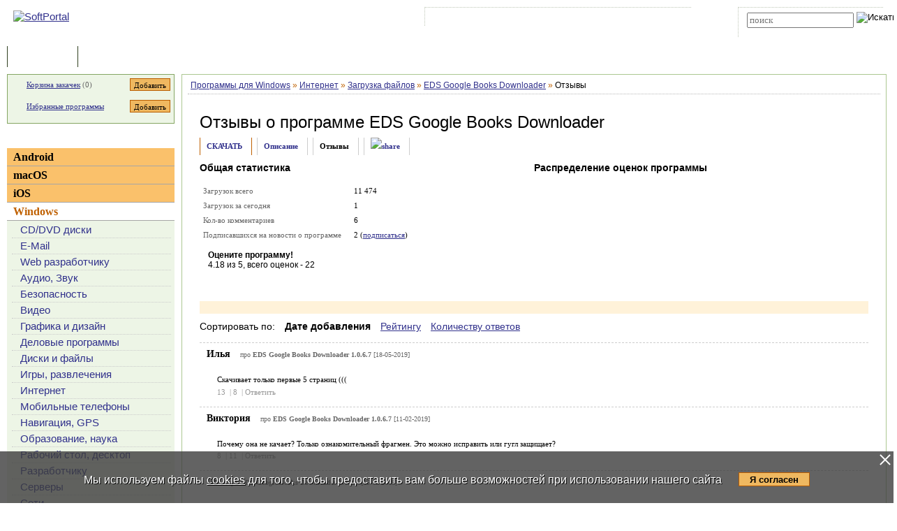

--- FILE ---
content_type: text/html; charset=UTF-8
request_url: https://www.softportal.com/response-41154-eds-google-books-downloader-1.html
body_size: 9564
content:
 <!DOCTYPE html PUBLIC "-//W3C//DTD HTML 4.01 Transitional//EN" "http://www.w3.org/TR/html4/loose.dtd">
<html lang="ru">
<head>
	<meta charset="UTF-8">
	<META NAME="distribution" CONTENT="GLOBAL">
	<meta name="viewport" content="width=device-width, initial-scale=1.0 user-scalable=no">
	<meta name="google-site-verification" content="Qx1eCcaclVSkb13rTd_4316sMIXp3PNnYw-TaQ-0ws4" />
	<meta name="verify-v1" content="rN7D/UikrDTpBkSzrlNh+99lqIuIvzevXZtWwnBEtHQ=">
	<meta name="verify-sp" content="Rk1CQWdkZnkxTFJnTHpld01RUHlYQT09">
	<meta name="robots" content="index,follow"><title>Отзывы о программе EDS Google Books Downloader 1.0.7.9</title><META NAME="description" CONTENT="Отзывы о программе EDS Google Books Downloader - EDS Google Books Downloader - весьма удобное приложение, которое придется по вкусу всем любителям чтения книг"><meta name="keywords" content="EDS Google Books Downloader 1.0.7.9, отзывы о программе"><meta property="og:image" content="https://www.softportal.com/img/SPL_.png">    <link rel="icon" href="/favicon.ico" type="image/x-icon">
    <link rel="shortcut icon" href="/favicon.ico" type="image/x-icon">
    <link rel="preload" as="image" href="/img/ny/head/logo.jpg">
	<link rel="stylesheet" href="/css/layers.min.css?2025122201" type="text/css">
	<!--[if IE]><link rel="stylesheet" href="/css/main_ie.css" type="text/css" id="stylesheet_ie"><![endif]-->
  	<link rel="alternate" type="application/rss+xml" title="последние обновления программ на SoftPortal.com" href="https://www.softportal.com/rss/rss-soft-update.xml">
  	<link rel="alternate" type="application/rss+xml" title="новые программы на SoftPortal.com" href="https://www.softportal.com/rss/rss-soft-new.xml">
  	<link rel="alternate" type="application/rss+xml" title="свежие новости IT-индустрии на SoftPortal.com" href="https://www.softportal.com/rss/rss-news.xml">
 	<link rel="alternate" type="application/rss+xml" title="новые статьи на SoftPortal.com" href="https://www.softportal.com/rss/rss-articles.xml">
  	<link rel="search" type="application/opensearchdescription+xml" href="/search_plugin.xml" title="Поиск на SoftPortal.com">
  	<meta name="yandex-verification" content="53e4b22e422e3f94" />
	<script type="text/javascript" src="/js/jquery.min.js"></script><script type="text/javascript">jQuery.noConflict();</script>  	  	<script type="text/javascript" src="/js/main.min.js" async></script>
	<script type="text/javascript">
		const site_url = 'https://www.softportal.com/';
	</script>
  	
				<style>#tdPreAffLink, #tdAffLink { display:none; }</style>
		<link rel="canonical" href="https://www.softportal.com/response-41154-eds-google-books-downloader-1.html">
		<link href="https://fonts.googleapis.com/icon?family=Material+Icons" rel="stylesheet"><style>
		.TblCartCLR.TblCartCLRIcons .add-icon {
			display: block !important;
		}
		@media screen and (max-width: 766px) {
		    #content {
		        order: 0;
		    }
		}
		</style>  	  	<script src="https://apis.google.com/js/platform.js" defer type="text/javascript">
	{lang: 'ru', parsetags: 'explicit'}
  	</script>
    	<script async src="https://www.googletagmanager.com/gtag/js?id=UA-21410459-1" type="text/javascript"></script>
  	<script type="text/javascript">
	window.dataLayer = window.dataLayer || [];
	function gtag(){dataLayer.push(arguments);}
	gtag('js', new Date());
	gtag('config', 'UA-21410459-1');
  	</script>
      	    <!-- Matomo -->
    <script type="text/javascript">
        var _paq = window._paq = window._paq || [];
        /* tracker methods like "setCustomDimension" should be called before "trackPageView" */
        _paq.push(['trackPageView']);
        _paq.push(['enableLinkTracking']);
        (function() {
            var u="//l.softportal.com/";
            _paq.push(['setTrackerUrl', u+'matomo.php']);
            _paq.push(['setSiteId', '1']);
            var d=document, g=d.createElement('script'), s=d.getElementsByTagName('script')[0];
            g.async=true; g.src=u+'matomo.js'; s.parentNode.insertBefore(g,s);
        })();
    </script>
    <!-- End Matomo Code -->
</head>

<body>
	<!-- verify-admitad: "feb9428b94" -->
	<div id="overDiv"></div>
	<div id="fb-root"></div>

		<div id="mainContainer">
		<div id="header">
										<!-- Yandex.Metrika counter -->
				<script type="text/javascript" src="/js/metrika.js?nowv"></script>
				<noscript><div><img src="https://mc.yandex.ru/watch/5222719" style="position:absolute; left:-9999px;" alt="" /></div></noscript>
				<!-- /Yandex.Metrika counter -->
							<div style="display:none;" id="counters_code">
				<!--LiveInternet counter--><script type="text/javascript"><!--
				new Image().src = "//counter.yadro.ru/hit?r"+
				escape(document.referrer)+((typeof(screen)=="undefined")?"":
				";s"+screen.width+"*"+screen.height+"*"+(screen.colorDepth?
				screen.colorDepth:screen.pixelDepth))+";u"+escape(document.URL)+
				";"+Math.random();//--></script><!--/LiveInternet-->
			</div>
			<!-- TABLE 1.2 HEAD -->
			<div id="head">
				<!-- CLine L1 -->
				<div class="head-inner">
					<div class="LogoTd"><div class="LogoTdCLR"><a rel="nofollow" href="https://www.softportal.com/"><img src="/img/_n.gif" alt="SoftPortal"></a></div></div>
					<div class="adapt-menu">
						<div class="head-menu">
							<!-- Block 1 L2 -->
							<div class="HDotTbl">
								<ul>
																			<li class="acc"><a rel="nofollow" href="https://www.softportal.com/account.html" class="whiteA" rel="nofollow">Войти на аккаунт</a></li>
										<li class="reg"><a href="https://www.softportal.com/join.html" class="whiteA">Зарегистрироваться</a></li>
																			<li class="map"><a rel="nofollow" href="https://www.softportal.com/sitemap.html" class="whiteA">Карта сайта</a></li>
									<li class="rss"><a href="https://www.softportal.com/rss.html" class="whiteA">RSS</a></li>
								</ul>
							</div>
							<!-- /Block 1 L2 -->
						</div>
						<div class="head-search" align="right">
							<!-- Block 2: Search L2 -->
							<form name="searchFormTop" id="searchFormTop" method="get" action="https://www.softportal.com/search.html">
								<div class="HDotTbl">
									<div id="top_search"><input type="text" name="str" id="str" placeholder="поиск"><input type="image" src="/img/head/btn.png" alt="Искать"></div>
									<div class="linkSearch"><img src="/img/head/srch.gif" width="10" height="8" alt=""><a rel="nofollow" href="https://www.softportal.com/search.html" class="whiteA">Расширенный поиск</a></div>
								</div>
								<input type="hidden" name="go" id="go" value="1">
							</form>
							<!-- /Block 2: Search L2 -->
						</div>
					</div>
					<div class="hamburger hamburger--collapse">
						<div class="hamburger-box">
							<div class="hamburger-inner"></div>
						</div>
					</div>
				</div>
				<!-- /CLine L1 -->
			</div>
			<!-- /TABLE 1.2 HEAD -->
			<!-- TABLE 2 MENU -->
			<div id="topMenu">
				<div class="menuOutThis"><div class="menuIn"><img src="/img/menu/progs.gif" width="9" height="9" alt=""><a href="https://www.softportal.com/" class="whiteA" rel="nofollow">Программы</a></div></div>
<div class="menuDividerLeft"></div>
<div class="menuOut"><div class="menuIn"><img src="/img/menu/stat.gif" width="7" height="9" alt=""><a href="https://www.softportal.com/articles.html" class="whiteA2">Статьи</a></div></div>
<div class="menuDividerRight"></div>				<div class="clear"></div>
			</div>
		</div> <!-- /header -->

		<div class="outer">
			<div class="inner">
				<div class="float-wrap">
<div id="content">
	<div class="contentWrap">
					<div class="breadcrumbs">
				<div itemscope="" itemtype="https://schema.org/BreadcrumbList" style="white-space: nowrap; overflow-y: hidden;">
					<span itemprop="itemListElement" itemscope
	  itemtype="https://schema.org/ListItem"><a href="/dlcategory-2.html" itemprop="item"><span itemprop="name">Программы для Windows</span></a><meta itemprop="position" content="1"></span> <span style="color:#BF6000">&raquo;</span> <span itemprop="itemListElement" itemscope
	  itemtype="https://schema.org/ListItem"><a href="/dlcategory-347-1-0-0-0.html" itemprop="item"><span itemprop="name">Интернет</span></a><meta itemprop="position" content="2"></span> <span style="color:#BF6000">&raquo;</span> <span itemprop="itemListElement" itemscope
	  itemtype="https://schema.org/ListItem"><a href="/dlcategory-352-1-0-0-0.html" itemprop="item"><span itemprop="name">Загрузка файлов</span></a><meta itemprop="position" content="3"></span> <span style="color:#BF6000">&raquo;</span> <span itemprop="itemListElement" itemscope
	  itemtype="https://schema.org/ListItem"><a href="/software-41154-eds-google-books-downloader.html" itemprop="item"><span itemprop="name">EDS Google Books Downloader</span></a><meta itemprop="position" content="4"></span> <span style="color:#BF6000">&raquo;</span> <span itemprop="itemListElement" itemscope
	  itemtype="https://schema.org/ListItem"><a itemprop="item"><span itemprop="name">Отзывы</span></a><meta itemprop="position" content="5"></span>				</div>
			</div>
					<div class="cardPage">
			<!-- CONTENT L2 -->
			<div class="TblBorderCLR">
				<div class="cardPageTitle cardPageStatistic">
					<h1>Отзывы о программе <a href="/software-41154-eds-google-books-downloader.html" class="ASoftName">EDS Google Books Downloader</a> </h1>
				</div>

				<div class="cardPageDesc">
					<div class="Menu2Div">
						<div class="cardPageLinks">
							<div class="Menu2E2Td"><a href="/get-41154-eds-google-books-downloader.html" class="menu2AN">СКАЧАТЬ</a></div>
							<div class="Menu2ETd"><a href="/software-41154-eds-google-books-downloader.html" class="menu2AN">Описание</a></div>
							<div class="Menu2ETdThis">Отзывы</div>
														<div class="Menu2ETd" style="display: grid; place-items: center;"><a href="#" class="menu2AN" rel="nofollow" onclick="showShare(event, 'https://www.softportal.com/software-41154-eds-google-books-downloader.html')" title="Поделиться"><img src="/img/share.svg" style="width: 21px; height: 21px; border: none;" alt="share"></a></div>
						</div>
					</div>
				</div>

				<div class="cardPageMainReviews vera13">
									<div class="reviewsP flex">
						<div>
							<span class="geo14b">Общая статистика</span><p class="sp"></p>
							<TABLE cellpadding="0" width="100%" class="TblDesc">
								<TR><TD colspan="2" class="DivTd"><!-- --></Td></TR>
								<TR><TD class="grey" width="45%">Загрузок всего</TD><TD width="55%">11 474</TD></TR>
								<TR><TD colspan="2" class="DivTd"><!-- --></Td></TR>
								<TR><TD class="grey" width="45%">Загрузок за сегодня</TD><TD width="55%">1</TD></TR>
								<TR><TD colspan="2" class="DivTd"><!-- --></Td></TR>
								<TR><TD class="grey" width="45%">Кол-во комментариев</TD><TD width="55%">6</TD></TR>
								<TR><TD colspan="2" class="DivTd"><!-- --></Td></TR>
								<TR><TD class="grey" width="45%">Подписавшихся на новости о программе</TD><TD width="55%">2 (<a href="javascript:void(null);" onclick="addToFavorites(41154, 1);">подписаться</a>)</TD></TR>
								<TR><TD colspan="2" class="DivTd"><!-- --></Td></TR>
							</TABLE>
							<div class="FiveStarsTd">
								<meta content="0">
								<div style="margin:3px 0 3px 12px; width:100%; padding: 3px 0;">
									<div style="padding-bottom:6px;"><b>Оцените программу!</b><br><span itemprop="ratingValue">4.18</span> из 5, всего оценок - <span itemprop="ratingCount">22</span></div>
									<div>
										<div class="rating"><div id="unit_long">
											<ul class="unit-rating">
												  <li class="current-rating" style="width:125px;">Рейтинг программы - 4.18 из 5</li>	
												  <li><a href="javascript:void(null);" onclick="javascript:rateSoft(1,41154);" title="Голосовать за &#8220;EDS Google Books Downloader&#8221; - Фигня"  class="r1-unit"><span>1</span></a></li>
												  <li><a href="javascript:void(null);" onclick="javascript:rateSoft(2,41154);" title="Голосовать за &#8220;EDS Google Books Downloader&#8221; - Плохо" class="r2-unit"><span>2</span></a></li>
												  <li><a href="javascript:void(null);" onclick="javascript:rateSoft(3,41154);" title="Голосовать за &#8220;EDS Google Books Downloader&#8221; - Сойдет" class="r3-unit"><span>3</span></a></li>
												  <li><a href="javascript:void(null);" onclick="javascript:rateSoft(4,41154);" title="Голосовать за &#8220;EDS Google Books Downloader&#8221; - Хорошо" class="r4-unit"><span>4</span></a></li>
												  <li><a href="javascript:void(null);" onclick="javascript:rateSoft(5,41154);" title="Голосовать за &#8220;EDS Google Books Downloader&#8221; - Отлично" class="r5-unit"><span>5</span></a></li>
											</ul>
										</div></div>
										<div class="clear"></div>
									</div>
								</div>
							</div>
						</div>
													<div>
								<span class="geo14b">Распределение оценок программы</span><p />
								<map name="RatingMap" id="RatingMap" >
<area shape="poly" coords="49, 20, 225, 20, 225, 35, 49, 35"  href="#" title="Оценок &#8220;1&#8221;: 9"  alt="Оценок &#8220;1&#8221;: 9" />
<area shape="poly" coords="49, 45, 88, 45, 88, 60, 49, 60"  href="#" title="Оценок &#8220;2&#8221;: 2"  alt="Оценок &#8220;2&#8221;: 2" />
<area shape="poly" coords="49, 69, 147, 69, 147, 84, 49, 84"  href="#" title="Оценок &#8220;3&#8221;: 5"  alt="Оценок &#8220;3&#8221;: 5" />
<area shape="poly" coords="49, 94, 88, 94, 88, 109, 49, 109"  href="#" title="Оценок &#8220;4&#8221;: 2"  alt="Оценок &#8220;4&#8221;: 2" />
<area shape="poly" coords="49, 118, 303, 118, 303, 133, 49, 133"  href="#" title="Оценок &#8220;5&#8221;: 13"  alt="Оценок &#8220;5&#8221;: 13" />
</map>								<img src="/img/soft_statistics/rating/stat_41154.png" ismap="ismap" usemap="#RatingMap" border="0" width="373" height="173" alt="">
							</div>
												</div>
									</div>

				<div class="pagination paginationReviews flex">
											<div style="height:18px; width:100%;"></div>
										</div>

									<div class="sortReviews">
						<div style="float:left; font-size:14px;">Сортировать по: <span style="font-weight:bold; margin-left:10px;">Дате добавления</span> <a href="#" onClick="changeResponsesOrder(event, 1);" style="margin-left:10px;">Рейтингу</a> <a href="#" onClick="changeResponsesOrder(event, 2);" style="margin-left:10px;">Количеству ответов</a></div><div style="clear:both;"></div>
					</div>
					
				<div class="cardReviews2">
					<div>
												<div style="border-top:1px dashed #CDCDCD">
								<p class="FBNameTd">Илья <span class="FBDateTd">про <strong> EDS Google Books Downloader 1.0.6.7</strong> [18-05-2019]</span></p><p class="FBTextTd">Скачивает только первые 5 страниц (((<br><span class="resp_funcs"><a href="javascript:void(null);" onclick="respRatingChange(258055, 'up');" title="согласен"><span id="spanRespRatingPro_258055" class="resp_up_value">13 </span></a> | <a href="javascript:void(null);" onclick="respRatingChange(258055, 'down');" title="не согласен"><span id="spanRespRatingContra_258055" class="resp_down_value">8 </span></a> | <a href="#form" onclick="replyResponse(258055, 258055);" class="resp_reply">Ответить</a></span></p>
							</div>
														<div style="border-top:1px dashed #CDCDCD">
								<p class="FBNameTd">Виктория <span class="FBDateTd">про <strong> EDS Google Books Downloader 1.0.6.7</strong> [11-02-2019]</span></p><p class="FBTextTd">Почему она не качает? Только ознакомительный фрагмен. Это можно исправить или гугл защищает?<br><span class="resp_funcs"><a href="javascript:void(null);" onclick="respRatingChange(256493, 'up');" title="согласен"><span id="spanRespRatingPro_256493" class="resp_up_value">8 </span></a> | <a href="javascript:void(null);" onclick="respRatingChange(256493, 'down');" title="не согласен"><span id="spanRespRatingContra_256493" class="resp_down_value">11 </span></a> | <a href="#form" onclick="replyResponse(256493, 256493);" class="resp_reply">Ответить</a></span></p>
							</div>
														<div style="border-top:1px dashed #CDCDCD">
								<p class="FBNameTd">Че <span class="FBDateTd">про <strong> EDS Google Books Downloader 1.0.5.5</strong> [25-01-2019]</span></p><p class="FBTextTd">Не качает дальше 17 страницы<br><span class="resp_funcs"><a href="javascript:void(null);" onclick="respRatingChange(256106, 'up');" title="согласен"><span id="spanRespRatingPro_256106" class="resp_up_value">8 </span></a> | <a href="javascript:void(null);" onclick="respRatingChange(256106, 'down');" title="не согласен"><span id="spanRespRatingContra_256106" class="resp_down_value">9 </span></a> | <a href="#form" onclick="replyResponse(256106, 256106);" class="resp_reply">Ответить</a></span></p>
							</div>
														<div style="border-top:1px dashed #CDCDCD">
								<p class="FBNameTd">Олег <span class="FBDateTd">про <strong> EDS Google Books Downloader 1.0.5.5</strong> [25-01-2018]</span></p><p class="FBTextTd">Спасибо за софт, отлично скачивает журналы<br><span class="resp_funcs"><a href="javascript:void(null);" onclick="respRatingChange(249887, 'up');" title="согласен"><span id="spanRespRatingPro_249887" class="resp_up_value">8 </span></a> | <a href="javascript:void(null);" onclick="respRatingChange(249887, 'down');" title="не согласен"><span id="spanRespRatingContra_249887" class="resp_down_value">6 </span></a> | <a href="#form" onclick="replyResponse(249887, 249887);" class="resp_reply">Ответить</a></span></p>
							</div>
														<div style="border-top:1px dashed #CDCDCD">
								<p class="FBNameTd">Антон <span class="FBDateTd">про <strong> EDS Google Books Downloader 1.0.1.1</strong> [21-10-2015]</span></p><p class="FBTextTd">Скачал что хотел, спасибо!)<br><span class="resp_funcs"><a href="javascript:void(null);" onclick="respRatingChange(231249, 'up');" title="согласен"><span id="spanRespRatingPro_231249" class="resp_up_value">6 </span></a> | <a href="javascript:void(null);" onclick="respRatingChange(231249, 'down');" title="не согласен"><span id="spanRespRatingContra_231249" class="resp_down_value">6 </span></a> | <a href="#form" onclick="replyResponse(231249, 231249);" class="resp_reply">Ответить</a></span></p>
							</div>
														<div style="border-top:1px dashed #CDCDCD">
								<p class="FBNameTd">игорь <span class="FBDateTd">про <strong> EDS Google Books Downloader 1.0.1.1</strong> [29-09-2015]</span></p><p class="FBTextTd">ВООБЩЕ НИКАКАЯ ПРОГРАММА-ЛИБО ЗАГРУЗИТ ОБЛОЖКУ.ЛИБО ВООЩЕ ХРЕН ЗНАЕТ ЧТО.ЧАЩЕ ВООБЩЕ НИЧЕГО.УДАЛИЛ НАФИГ<br><span class="resp_funcs"><a href="javascript:void(null);" onclick="respRatingChange(230426, 'up');" title="согласен"><span id="spanRespRatingPro_230426" class="resp_up_value">6 </span></a> | <a href="javascript:void(null);" onclick="respRatingChange(230426, 'down');" title="не согласен"><span id="spanRespRatingContra_230426" class="resp_down_value">6 </span></a> | <a href="#form" onclick="replyResponse(230426, 230426);" class="resp_reply">Ответить</a></span></p>
							</div>
												</div>
				</div>
				
								<div class="formReviews">
										<a name="form"></a>
					<div id="divResponseForm">
						<form name="responseForm" id="responseForm" method="post" action="https://www.softportal.com/response-41154-eds-google-books-downloader-1.html" onSubmit="sendResponseForm(41154); return false;" class="feedback-form">
							<div class="formContent">
								<div style="padding:.5rem 0 1rem 0;" class="geo14b">Написать отзыв</div>
								<div class="form-group">
									<input type="text" name="name" id="name" style="line-height:1.3rem; font-size:.8rem;" value="" placeholder="Ваше имя" class="form-control">
								</div>
								<div class="form-group">
									<textarea rows="4" cols="50" name="text" id="text" placeholder="Ваш отзыв" class="form-control" style="line-height:1.3rem; font-size:.8rem"></textarea>
								</div>
								<div class="g-recaptcha" data-sitekey="6LdMwAoUAAAAAM4E8a5rzugtDqt36iRBJIJr2HBw"></div>
								<script src="https://www.google.com/recaptcha/api.js" async defer></script>
								<div class="form-buttons" style="border:none;"><input type="image" src="/img/bsend.gif" width="104" height="21" alt="Отправить"></div>
							</div>
							<input type="hidden" name="repsonse_parent_id" id="response_parent_id" value="0">
							<input type="hidden" name="repsonse_top_id" id="response_top_id" value="0">
							<input type="hidden" name="repsonse_reply" id="response_reply" value="0">
							<input type="hidden" name="send" id="send" value="1">
						</form>
					</div>
				</div>
			</div>
		</div>

		<div id="divFloatNewVersionWrapper" style="display:none; background:rgba(0,0,0,0.7); position:fixed; top:0; right:0; left:0; bottom:0; z-index:1000000;">
			<div id="divFloatResponse" class="divFloat" style="text-align:center; padding:0; top:15%; position:relative; margin:auto; max-width:600px;">
				<span id="imgFloatNewVersionClose" onclick="hideFloatResponse(event)" style="position:absolute; top:-10px; right:0; font-size:2rem; cursor:pointer; z-index:1000010;">&times;</span>
				<div id="divLoadingResponse" class="divLoading" style="display:none; padding:0; margin:0; width:100%; height:100%;"><br><br><br><br>Подождите, идет загрузка...</div>
				<div id="divResultResponse" style="padding-bottom:15px;">
					<div id="result" class="taho11" style="font-weight:bold; text-align:left; padding:20px 30px;"></div>
					<input type="button" value="Закрыть" id="btnCloseResultResponse" onClick="hideFloatResponse(event);" class="taho11">
				</div>
			</div>
		</div>
	</div> <!-- /contentWrap -->
</div> <!-- /content -->
<div id="left">
	<div class="leftInner">
					<div class="TblCartCLR TblCartCLRIcons">
				<div class="flex-not-wrap">
					<img src="/img/cart.gif" alt="" width="13" height="12" class="iconCart">
					<a href="https://www.softportal.com/cart.html">Корзина закачек</a>&nbsp;(<span id="soft_cart_count">0</span>)
					<input type="button" class="smallest thin add-icon" value="Добавить" title="Добавить EDS Google Books Downloader в корзину закачек" onclick="addToCart(41154);" />
				</div>
				<div class="flex-not-wrap">
					<img src="/img/hearth.png" alt="" width="15" height="14" class="iconHearth"><a href="https://www.softportal.com/account.html">Избранные программы</a>
					<span id="favorites_count" style="display:none;">&nbsp;()</span>
					<input type="button" class="smallest thin add-icon" value="Добавить" title="Добавить EDS Google Books Downloader в избранные программы" onclick="addToFavorites(41154, 1);" />
				</div>
			</div>
			        <div>
            <div class="TdLTitleCLR hide-mob-left" id="hide-mob-left-menu">
                <div class="small-hamburger"></div>
                Категории
            </div>
            <div class="mob-left-menu" id="hide-mob-left-menu-panel">
                                        <div class="TdLCatTitle"><a href="https://www.softportal.com/dlcategory-1649.html"
                                                    class="CatA">Android</a>
                        </div>
                                                <div class="TdLCatTitle"><a href="https://www.softportal.com/dlcategory-417.html"
                                                    class="CatA">macOS</a>
                        </div>
                                                <div class="TdLCatTitle"><a href="https://www.softportal.com/dlcategory-1414.html"
                                                    class="CatA">iOS</a>
                        </div>
                                                <div class="TdLCatTitleOn"><a href="https://www.softportal.com/dlcategory-2.html"
                                                      class="CatOnA">Windows</a>
                        </div>
                        <div class="TdLCatSubCLR">
                            <div class="TblLCatSub">
                                                                        <div><img src="/img/arrow1.gif" width="4" height="6" class="LCatImg" alt=""><a
                                                href="https://www.softportal.com/dlcategory-271-1-0-0-0.html"
                                                class="LSubA">CD/DVD диски</a>
                                        </div>
                                                                                <div><img src="/img/arrow1.gif" width="4" height="6" class="LCatImg" alt=""><a
                                                href="https://www.softportal.com/dlcategory-243-1-0-0-0.html"
                                                class="LSubA">E-Mail</a>
                                        </div>
                                                                                <div><img src="/img/arrow1.gif" width="4" height="6" class="LCatImg" alt=""><a
                                                href="https://www.softportal.com/dlcategory-603-1-0-0-0.html"
                                                class="LSubA">Web разработчику</a>
                                        </div>
                                                                                <div><img src="/img/arrow1.gif" width="4" height="6" class="LCatImg" alt=""><a
                                                href="https://www.softportal.com/dlcategory-207-1-0-0-0.html"
                                                class="LSubA">Аудио, Звук</a>
                                        </div>
                                                                                <div><img src="/img/arrow1.gif" width="4" height="6" class="LCatImg" alt=""><a
                                                href="https://www.softportal.com/dlcategory-219-1-0-0-0.html"
                                                class="LSubA">Безопасность</a>
                                        </div>
                                                                                <div><img src="/img/arrow1.gif" width="4" height="6" class="LCatImg" alt=""><a
                                                href="https://www.softportal.com/dlcategory-233-1-0-0-0.html"
                                                class="LSubA">Видео</a>
                                        </div>
                                                                                <div><img src="/img/arrow1.gif" width="4" height="6" class="LCatImg" alt=""><a
                                                href="https://www.softportal.com/dlcategory-292-1-0-0-0.html"
                                                class="LSubA">Графика и дизайн</a>
                                        </div>
                                                                                <div><img src="/img/arrow1.gif" width="4" height="6" class="LCatImg" alt=""><a
                                                href="https://www.softportal.com/dlcategory-802-1-0-0-0.html"
                                                class="LSubA">Деловые программы</a>
                                        </div>
                                                                                <div><img src="/img/arrow1.gif" width="4" height="6" class="LCatImg" alt=""><a
                                                href="https://www.softportal.com/dlcategory-388-1-0-0-0.html"
                                                class="LSubA">Диски и файлы</a>
                                        </div>
                                                                                <div><img src="/img/arrow1.gif" width="4" height="6" class="LCatImg" alt=""><a
                                                href="https://www.softportal.com/dlcategory-324-1-0-0-0.html"
                                                class="LSubA">Игры, развлечения</a>
                                        </div>
                                                                                <div><img src="/img/arrow1.gif" width="4" height="6" class="LCatImg" alt=""><a
                                                href="https://www.softportal.com/dlcategory-347-1-0-0-0.html"
                                                class="LSubA">Интернет</a>
                                        </div>
                                                                                <div><img src="/img/arrow1.gif" width="4" height="6" class="LCatImg" alt=""><a
                                                href="https://www.softportal.com/dlcategory-816-1-0-0-0.html"
                                                class="LSubA">Мобильные телефоны</a>
                                        </div>
                                                                                <div><img src="/img/arrow1.gif" width="4" height="6" class="LCatImg" alt=""><a
                                                href="https://www.softportal.com/dlcategory-279-1-0-0-0.html"
                                                class="LSubA">Навигация, GPS</a>
                                        </div>
                                                                                <div><img src="/img/arrow1.gif" width="4" height="6" class="LCatImg" alt=""><a
                                                href="https://www.softportal.com/dlcategory-346-1-0-0-0.html"
                                                class="LSubA">Образование, наука</a>
                                        </div>
                                                                                <div><img src="/img/arrow1.gif" width="4" height="6" class="LCatImg" alt=""><a
                                                href="https://www.softportal.com/dlcategory-581-1-0-0-0.html"
                                                class="LSubA">Рабочий стол, десктоп</a>
                                        </div>
                                                                                <div><img src="/img/arrow1.gif" width="4" height="6" class="LCatImg" alt=""><a
                                                href="https://www.softportal.com/dlcategory-308-1-0-0-0.html"
                                                class="LSubA">Разработчику</a>
                                        </div>
                                                                                <div><img src="/img/arrow1.gif" width="4" height="6" class="LCatImg" alt=""><a
                                                href="https://www.softportal.com/dlcategory-368-1-0-0-0.html"
                                                class="LSubA">Серверы</a>
                                        </div>
                                                                                <div><img src="/img/arrow1.gif" width="4" height="6" class="LCatImg" alt=""><a
                                                href="https://www.softportal.com/dlcategory-413-1-0-0-0.html"
                                                class="LSubA">Сети</a>
                                        </div>
                                                                                <div><img src="/img/arrow1.gif" width="4" height="6" class="LCatImg" alt=""><a
                                                href="https://www.softportal.com/dlcategory-779-1-0-0-0.html"
                                                class="LSubA">Система</a>
                                        </div>
                                                                                <div><img src="/img/arrow1.gif" width="4" height="6" class="LCatImg" alt=""><a
                                                href="https://www.softportal.com/dlcategory-284-1-0-0-0.html"
                                                class="LSubA">Текст</a>
                                        </div>
                                                                                <div><img src="/img/arrow1.gif" width="4" height="6" class="LCatImg" alt=""><a
                                                href="https://www.softportal.com/dlcategory-617-1-0-0-0.html"
                                                class="LSubA">Хобби, увлечения</a>
                                        </div>
                                                                                <div><img src="/img/arrow1.gif" width="4" height="6" class="LCatImg" alt=""><a
                                                href="https://www.softportal.com/dlcategory-1838-1-0-0-0.html"
                                                class="LSubA">Электронные книги</a>
                                        </div>
                                                                        <div><img src="/img/arrow6.gif" class="LCatImg" alt=""><a href="https://www.softportal.com/top-2-1.html"
                                                                                          class="LSubA"><strong>ТОП-100
                                            для Windows</strong></a></div>
                            </div>
                        </div>
                                    </div>
        </div>
        			<div class="teleSubscribe">
				<a href="https://t.me/softportalcom"><img src="/img/podpisatsya_1.png" style="border:0; width:100%; max-width:300px; height:auto; margin-bottom:1rem;"></a>
			</div>
				</div> <!-- /leftInner -->
	<div class="clear"></div>
</div> <!-- /left -->
			</div> <!-- /float-wrap -->
		</div> <!-- /inner -->
	</div> <!-- /outer -->
</div> <!-- /mainContainer -->

<div class="clear"></div>

<div id="footer">
	<!-- TABLE 4 BOTTOM -->
	<div class="TblBotCLR">
		<div class="top-footer">
			<div class="vera10">&#169; 2002—2025 SOFTPORTAL  <a href="https://www.softportal.com/about.html" rel="nofollow" class="hide-on-mobile">О проекте</a> <span class="razd">|</span> <a href="https://www.softportal.com/feedback.html" rel="nofollow">Обратная связь (Feedback)</a> <span class="razd">|</span> <a href="https://www.softportal.com/faq.html" rel="nofollow" class="hide-on-mobile">ЧАВО</a> <span class="razd">|</span> <a href="https://www.softportal.com/privacy.html" rel="nofollow">Privacy Policy</a><br><span class="hide-on-mobile">SoftPortal&trade; является зарегистрированной торговой маркой. Копирование материалов портала запрещено.</span></div>
			<div class="vera10 footer-menu">
				<div class="TblBotM">
	<ul>
		<li class="active"><a href="https://www.softportal.com/" rel="nofollow">Программы</a></li>
		<li><a href="https://www.softportal.com/articles.html" rel="nofollow">Статьи</a></li>
		<li><a href="https://www.softportal.com/developer.html" rel="nofollow" class="hide-on-mobile">Разработчику</a></li>
	</ul>
</div>
			</div>
		</div>
		<div class="bottom-footer">
			<div>
			</div>
			<div class="soc-icon-footer">
				<div class="social">
					<a href="https://vk.com/softportalcom" target="_blank">
						<div class="social-bottom social-bottom-vk">
							<svg class="social__icon" aria-hidden="true">
								<use class="footer__icon-vk" href="/img/sprite.svg#vk-brands"></use>
							</svg>
						</div>
					</a>
					<a href="https://www.facebook.com/softportalcom/" target="_blank">
						<div class="social-bottom social-bottom-fb">
							<svg class="social__icon" aria-hidden="true">
								<use class="footer__icon-facebook" href="/img/sprite.svg#facebook-f-brands"></use>
							</svg>
						</div>
					</a>
					<a href="https://telegram.me/softportalcom" target="_blank">
						<div class="social-bottom social-bottom-tg">
							<svg class="social__icon" aria-hidden="true">
								<use class="footer__icon-telegram" href="/img/sprite.svg#telegram-plane-brands"></use>
							</svg>
						</div>
					</a>
					<a href="https://twitter.com/softportal/" target="_blank">
						<div class="social-bottom social-bottom-tw">
							<svg class="social__icon" aria-hidden="true">
								<use class="footer__icon-twitter" href="/img/sprite.svg#twitter-brands"></use>
							</svg>
						</div>
					</a>
					<a href="https://www.youtube.com/channel/UCYxYJJJ9-VC5g0NFlaeUSQQ" target="_blank">
						<div class="social-bottom social-bottom-yt">
							<svg class="social__icon" aria-hidden="true">
								<use class="footer__icon-youtube" href="/img/sprite.svg#youtube-brands"></use>
							</svg>
						</div>
					</a>
				</div>
			</div>
		</div>
	</div>
	<!-- /TABLE 4 BOTTOM -->
</div>

		<script type="text/javascript" src="/js/soft_response.js"></script>
		<!-- script type="text/javascript" src="/js/soft_response.min.js"></script --><script>(function(d, s, id) {
	var js, fjs = d.getElementsByTagName(s)[0];
	if (d.getElementById(id)) return;
	js = d.createElement(s); js.id = id;
	js.src = "//connect.facebook.net/ru_RU/sdk.js#xfbml=1&version=v2.4";
	fjs.parentNode.insertBefore(js, fjs);
	}(document, 'script', 'facebook-jssdk'));</script><script type='text/javascript'>
    var googletag = googletag || {};
    googletag.cmd = googletag.cmd || [];
    (function() {
        var gads = document.createElement('script');
        gads.async = true;
        gads.type = 'text/javascript';
        var useSSL = 'https:' == document.location.protocol;
        gads.src = (useSSL ? 'https:' : 'http:') + '//www.googletagservices.com/tag/js/gpt.js';
        var node = document.getElementsByTagName('script')[0];
        node.parentNode.insertBefore(gads, node);
    })();
</script>
<script type="text/javascript">
    googletag.cmd.push(function() {
        googletag.defineSlot('/35202281/Download_336_280', [336, 280], 'div-gpt-ad-1458506050363-0').addService(googletag.pubads());
        googletag.pubads().enableSingleRequest();
        googletag.enableServices();
    });
</script>
<!-- Rk1CQWdkZnkxTFJnTHpld01RUHlYQT09 -->
<style>
#cookie_wrapper {
    position:fixed;
    bottom:0;
    text-align:center;
    width:100%;
    background:rgba(60,60,60,.8);
    color:#fff;
    padding:1.5rem 0;
    font-size:1rem;
    display:flex;
    flex-wrap:nowrap;
    justify-content:center;
}
#cookie_wrapper p {
    margin-right:1.5rem;
}
#cookie_wrapper a {
    color:inherit;
}
#cookie_wrapper #cookie_informed_btn {
    margin-top: 6px;
}
#cookie_wrapper #cookie_informed_close {
    position: absolute;
    right:2px;
    top:2px;
    width:20px;
    height:20px;
    opacity: 1;
}

#cookie_wrapper #cookie_informed_close:before, #cookie_wrapper #cookie_informed_close:after {
    position: absolute;
    left:9px;
    content: ' ';
    height:20px;
    width:2px;
    background-color: #fff;
}
#cookie_wrapper #cookie_informed_close:before {
    transform: rotate(45deg);
}
#cookie_wrapper #cookie_informed_close:after {
    transform: rotate(-45deg);
}

@media screen and (max-width: 1150px) {
    #cookie_wrapper {
        display:block;
    }
}
</style>
<div id="cookie_wrapper" style="">
    <a href="#" id="cookie_informed_close"></a><p style="text-shadow: 1px 1px #000;">Мы используем файлы <a href="/cookies.html">cookies</a> для того, чтобы предоставить вам больше возможностей при использовании нашего сайта</p><input type="button" id="cookie_informed_btn" value="Я согласен">
</div>
<div></div>
<script>
document.getElementById("cookie_informed_btn").addEventListener("click", () => {
    //alert("И шо ты тут хотел увидеть?");
    //return false;

    document.getElementById("cookie_informed_close").click();

    let xhttp = new XMLHttpRequest();
    xhttp.onreadystatechange = function() {
        if (this.readyState == 4 && this.status != 200) {
            console.log(this.status + ': ' + this.statusText);
        }
    };
    xhttp.open("GET", "ajax.php?dj=0&module=cookie_informed", true);
    xhttp.send();
});
document.getElementById("cookie_informed_close").addEventListener("click", (e) => {
    e.preventDefault();
    document.getElementById("cookie_wrapper").style.display = "none";
    return false;
});
</script>
</BODY>
</HTML>


--- FILE ---
content_type: text/html; charset=utf-8
request_url: https://www.google.com/recaptcha/api2/anchor?ar=1&k=6LdMwAoUAAAAAM4E8a5rzugtDqt36iRBJIJr2HBw&co=aHR0cHM6Ly93d3cuc29mdHBvcnRhbC5jb206NDQz&hl=en&v=7gg7H51Q-naNfhmCP3_R47ho&size=normal&anchor-ms=20000&execute-ms=30000&cb=ws3e1wk1sr4c
body_size: 48986
content:
<!DOCTYPE HTML><html dir="ltr" lang="en"><head><meta http-equiv="Content-Type" content="text/html; charset=UTF-8">
<meta http-equiv="X-UA-Compatible" content="IE=edge">
<title>reCAPTCHA</title>
<style type="text/css">
/* cyrillic-ext */
@font-face {
  font-family: 'Roboto';
  font-style: normal;
  font-weight: 400;
  font-stretch: 100%;
  src: url(//fonts.gstatic.com/s/roboto/v48/KFO7CnqEu92Fr1ME7kSn66aGLdTylUAMa3GUBHMdazTgWw.woff2) format('woff2');
  unicode-range: U+0460-052F, U+1C80-1C8A, U+20B4, U+2DE0-2DFF, U+A640-A69F, U+FE2E-FE2F;
}
/* cyrillic */
@font-face {
  font-family: 'Roboto';
  font-style: normal;
  font-weight: 400;
  font-stretch: 100%;
  src: url(//fonts.gstatic.com/s/roboto/v48/KFO7CnqEu92Fr1ME7kSn66aGLdTylUAMa3iUBHMdazTgWw.woff2) format('woff2');
  unicode-range: U+0301, U+0400-045F, U+0490-0491, U+04B0-04B1, U+2116;
}
/* greek-ext */
@font-face {
  font-family: 'Roboto';
  font-style: normal;
  font-weight: 400;
  font-stretch: 100%;
  src: url(//fonts.gstatic.com/s/roboto/v48/KFO7CnqEu92Fr1ME7kSn66aGLdTylUAMa3CUBHMdazTgWw.woff2) format('woff2');
  unicode-range: U+1F00-1FFF;
}
/* greek */
@font-face {
  font-family: 'Roboto';
  font-style: normal;
  font-weight: 400;
  font-stretch: 100%;
  src: url(//fonts.gstatic.com/s/roboto/v48/KFO7CnqEu92Fr1ME7kSn66aGLdTylUAMa3-UBHMdazTgWw.woff2) format('woff2');
  unicode-range: U+0370-0377, U+037A-037F, U+0384-038A, U+038C, U+038E-03A1, U+03A3-03FF;
}
/* math */
@font-face {
  font-family: 'Roboto';
  font-style: normal;
  font-weight: 400;
  font-stretch: 100%;
  src: url(//fonts.gstatic.com/s/roboto/v48/KFO7CnqEu92Fr1ME7kSn66aGLdTylUAMawCUBHMdazTgWw.woff2) format('woff2');
  unicode-range: U+0302-0303, U+0305, U+0307-0308, U+0310, U+0312, U+0315, U+031A, U+0326-0327, U+032C, U+032F-0330, U+0332-0333, U+0338, U+033A, U+0346, U+034D, U+0391-03A1, U+03A3-03A9, U+03B1-03C9, U+03D1, U+03D5-03D6, U+03F0-03F1, U+03F4-03F5, U+2016-2017, U+2034-2038, U+203C, U+2040, U+2043, U+2047, U+2050, U+2057, U+205F, U+2070-2071, U+2074-208E, U+2090-209C, U+20D0-20DC, U+20E1, U+20E5-20EF, U+2100-2112, U+2114-2115, U+2117-2121, U+2123-214F, U+2190, U+2192, U+2194-21AE, U+21B0-21E5, U+21F1-21F2, U+21F4-2211, U+2213-2214, U+2216-22FF, U+2308-230B, U+2310, U+2319, U+231C-2321, U+2336-237A, U+237C, U+2395, U+239B-23B7, U+23D0, U+23DC-23E1, U+2474-2475, U+25AF, U+25B3, U+25B7, U+25BD, U+25C1, U+25CA, U+25CC, U+25FB, U+266D-266F, U+27C0-27FF, U+2900-2AFF, U+2B0E-2B11, U+2B30-2B4C, U+2BFE, U+3030, U+FF5B, U+FF5D, U+1D400-1D7FF, U+1EE00-1EEFF;
}
/* symbols */
@font-face {
  font-family: 'Roboto';
  font-style: normal;
  font-weight: 400;
  font-stretch: 100%;
  src: url(//fonts.gstatic.com/s/roboto/v48/KFO7CnqEu92Fr1ME7kSn66aGLdTylUAMaxKUBHMdazTgWw.woff2) format('woff2');
  unicode-range: U+0001-000C, U+000E-001F, U+007F-009F, U+20DD-20E0, U+20E2-20E4, U+2150-218F, U+2190, U+2192, U+2194-2199, U+21AF, U+21E6-21F0, U+21F3, U+2218-2219, U+2299, U+22C4-22C6, U+2300-243F, U+2440-244A, U+2460-24FF, U+25A0-27BF, U+2800-28FF, U+2921-2922, U+2981, U+29BF, U+29EB, U+2B00-2BFF, U+4DC0-4DFF, U+FFF9-FFFB, U+10140-1018E, U+10190-1019C, U+101A0, U+101D0-101FD, U+102E0-102FB, U+10E60-10E7E, U+1D2C0-1D2D3, U+1D2E0-1D37F, U+1F000-1F0FF, U+1F100-1F1AD, U+1F1E6-1F1FF, U+1F30D-1F30F, U+1F315, U+1F31C, U+1F31E, U+1F320-1F32C, U+1F336, U+1F378, U+1F37D, U+1F382, U+1F393-1F39F, U+1F3A7-1F3A8, U+1F3AC-1F3AF, U+1F3C2, U+1F3C4-1F3C6, U+1F3CA-1F3CE, U+1F3D4-1F3E0, U+1F3ED, U+1F3F1-1F3F3, U+1F3F5-1F3F7, U+1F408, U+1F415, U+1F41F, U+1F426, U+1F43F, U+1F441-1F442, U+1F444, U+1F446-1F449, U+1F44C-1F44E, U+1F453, U+1F46A, U+1F47D, U+1F4A3, U+1F4B0, U+1F4B3, U+1F4B9, U+1F4BB, U+1F4BF, U+1F4C8-1F4CB, U+1F4D6, U+1F4DA, U+1F4DF, U+1F4E3-1F4E6, U+1F4EA-1F4ED, U+1F4F7, U+1F4F9-1F4FB, U+1F4FD-1F4FE, U+1F503, U+1F507-1F50B, U+1F50D, U+1F512-1F513, U+1F53E-1F54A, U+1F54F-1F5FA, U+1F610, U+1F650-1F67F, U+1F687, U+1F68D, U+1F691, U+1F694, U+1F698, U+1F6AD, U+1F6B2, U+1F6B9-1F6BA, U+1F6BC, U+1F6C6-1F6CF, U+1F6D3-1F6D7, U+1F6E0-1F6EA, U+1F6F0-1F6F3, U+1F6F7-1F6FC, U+1F700-1F7FF, U+1F800-1F80B, U+1F810-1F847, U+1F850-1F859, U+1F860-1F887, U+1F890-1F8AD, U+1F8B0-1F8BB, U+1F8C0-1F8C1, U+1F900-1F90B, U+1F93B, U+1F946, U+1F984, U+1F996, U+1F9E9, U+1FA00-1FA6F, U+1FA70-1FA7C, U+1FA80-1FA89, U+1FA8F-1FAC6, U+1FACE-1FADC, U+1FADF-1FAE9, U+1FAF0-1FAF8, U+1FB00-1FBFF;
}
/* vietnamese */
@font-face {
  font-family: 'Roboto';
  font-style: normal;
  font-weight: 400;
  font-stretch: 100%;
  src: url(//fonts.gstatic.com/s/roboto/v48/KFO7CnqEu92Fr1ME7kSn66aGLdTylUAMa3OUBHMdazTgWw.woff2) format('woff2');
  unicode-range: U+0102-0103, U+0110-0111, U+0128-0129, U+0168-0169, U+01A0-01A1, U+01AF-01B0, U+0300-0301, U+0303-0304, U+0308-0309, U+0323, U+0329, U+1EA0-1EF9, U+20AB;
}
/* latin-ext */
@font-face {
  font-family: 'Roboto';
  font-style: normal;
  font-weight: 400;
  font-stretch: 100%;
  src: url(//fonts.gstatic.com/s/roboto/v48/KFO7CnqEu92Fr1ME7kSn66aGLdTylUAMa3KUBHMdazTgWw.woff2) format('woff2');
  unicode-range: U+0100-02BA, U+02BD-02C5, U+02C7-02CC, U+02CE-02D7, U+02DD-02FF, U+0304, U+0308, U+0329, U+1D00-1DBF, U+1E00-1E9F, U+1EF2-1EFF, U+2020, U+20A0-20AB, U+20AD-20C0, U+2113, U+2C60-2C7F, U+A720-A7FF;
}
/* latin */
@font-face {
  font-family: 'Roboto';
  font-style: normal;
  font-weight: 400;
  font-stretch: 100%;
  src: url(//fonts.gstatic.com/s/roboto/v48/KFO7CnqEu92Fr1ME7kSn66aGLdTylUAMa3yUBHMdazQ.woff2) format('woff2');
  unicode-range: U+0000-00FF, U+0131, U+0152-0153, U+02BB-02BC, U+02C6, U+02DA, U+02DC, U+0304, U+0308, U+0329, U+2000-206F, U+20AC, U+2122, U+2191, U+2193, U+2212, U+2215, U+FEFF, U+FFFD;
}
/* cyrillic-ext */
@font-face {
  font-family: 'Roboto';
  font-style: normal;
  font-weight: 500;
  font-stretch: 100%;
  src: url(//fonts.gstatic.com/s/roboto/v48/KFO7CnqEu92Fr1ME7kSn66aGLdTylUAMa3GUBHMdazTgWw.woff2) format('woff2');
  unicode-range: U+0460-052F, U+1C80-1C8A, U+20B4, U+2DE0-2DFF, U+A640-A69F, U+FE2E-FE2F;
}
/* cyrillic */
@font-face {
  font-family: 'Roboto';
  font-style: normal;
  font-weight: 500;
  font-stretch: 100%;
  src: url(//fonts.gstatic.com/s/roboto/v48/KFO7CnqEu92Fr1ME7kSn66aGLdTylUAMa3iUBHMdazTgWw.woff2) format('woff2');
  unicode-range: U+0301, U+0400-045F, U+0490-0491, U+04B0-04B1, U+2116;
}
/* greek-ext */
@font-face {
  font-family: 'Roboto';
  font-style: normal;
  font-weight: 500;
  font-stretch: 100%;
  src: url(//fonts.gstatic.com/s/roboto/v48/KFO7CnqEu92Fr1ME7kSn66aGLdTylUAMa3CUBHMdazTgWw.woff2) format('woff2');
  unicode-range: U+1F00-1FFF;
}
/* greek */
@font-face {
  font-family: 'Roboto';
  font-style: normal;
  font-weight: 500;
  font-stretch: 100%;
  src: url(//fonts.gstatic.com/s/roboto/v48/KFO7CnqEu92Fr1ME7kSn66aGLdTylUAMa3-UBHMdazTgWw.woff2) format('woff2');
  unicode-range: U+0370-0377, U+037A-037F, U+0384-038A, U+038C, U+038E-03A1, U+03A3-03FF;
}
/* math */
@font-face {
  font-family: 'Roboto';
  font-style: normal;
  font-weight: 500;
  font-stretch: 100%;
  src: url(//fonts.gstatic.com/s/roboto/v48/KFO7CnqEu92Fr1ME7kSn66aGLdTylUAMawCUBHMdazTgWw.woff2) format('woff2');
  unicode-range: U+0302-0303, U+0305, U+0307-0308, U+0310, U+0312, U+0315, U+031A, U+0326-0327, U+032C, U+032F-0330, U+0332-0333, U+0338, U+033A, U+0346, U+034D, U+0391-03A1, U+03A3-03A9, U+03B1-03C9, U+03D1, U+03D5-03D6, U+03F0-03F1, U+03F4-03F5, U+2016-2017, U+2034-2038, U+203C, U+2040, U+2043, U+2047, U+2050, U+2057, U+205F, U+2070-2071, U+2074-208E, U+2090-209C, U+20D0-20DC, U+20E1, U+20E5-20EF, U+2100-2112, U+2114-2115, U+2117-2121, U+2123-214F, U+2190, U+2192, U+2194-21AE, U+21B0-21E5, U+21F1-21F2, U+21F4-2211, U+2213-2214, U+2216-22FF, U+2308-230B, U+2310, U+2319, U+231C-2321, U+2336-237A, U+237C, U+2395, U+239B-23B7, U+23D0, U+23DC-23E1, U+2474-2475, U+25AF, U+25B3, U+25B7, U+25BD, U+25C1, U+25CA, U+25CC, U+25FB, U+266D-266F, U+27C0-27FF, U+2900-2AFF, U+2B0E-2B11, U+2B30-2B4C, U+2BFE, U+3030, U+FF5B, U+FF5D, U+1D400-1D7FF, U+1EE00-1EEFF;
}
/* symbols */
@font-face {
  font-family: 'Roboto';
  font-style: normal;
  font-weight: 500;
  font-stretch: 100%;
  src: url(//fonts.gstatic.com/s/roboto/v48/KFO7CnqEu92Fr1ME7kSn66aGLdTylUAMaxKUBHMdazTgWw.woff2) format('woff2');
  unicode-range: U+0001-000C, U+000E-001F, U+007F-009F, U+20DD-20E0, U+20E2-20E4, U+2150-218F, U+2190, U+2192, U+2194-2199, U+21AF, U+21E6-21F0, U+21F3, U+2218-2219, U+2299, U+22C4-22C6, U+2300-243F, U+2440-244A, U+2460-24FF, U+25A0-27BF, U+2800-28FF, U+2921-2922, U+2981, U+29BF, U+29EB, U+2B00-2BFF, U+4DC0-4DFF, U+FFF9-FFFB, U+10140-1018E, U+10190-1019C, U+101A0, U+101D0-101FD, U+102E0-102FB, U+10E60-10E7E, U+1D2C0-1D2D3, U+1D2E0-1D37F, U+1F000-1F0FF, U+1F100-1F1AD, U+1F1E6-1F1FF, U+1F30D-1F30F, U+1F315, U+1F31C, U+1F31E, U+1F320-1F32C, U+1F336, U+1F378, U+1F37D, U+1F382, U+1F393-1F39F, U+1F3A7-1F3A8, U+1F3AC-1F3AF, U+1F3C2, U+1F3C4-1F3C6, U+1F3CA-1F3CE, U+1F3D4-1F3E0, U+1F3ED, U+1F3F1-1F3F3, U+1F3F5-1F3F7, U+1F408, U+1F415, U+1F41F, U+1F426, U+1F43F, U+1F441-1F442, U+1F444, U+1F446-1F449, U+1F44C-1F44E, U+1F453, U+1F46A, U+1F47D, U+1F4A3, U+1F4B0, U+1F4B3, U+1F4B9, U+1F4BB, U+1F4BF, U+1F4C8-1F4CB, U+1F4D6, U+1F4DA, U+1F4DF, U+1F4E3-1F4E6, U+1F4EA-1F4ED, U+1F4F7, U+1F4F9-1F4FB, U+1F4FD-1F4FE, U+1F503, U+1F507-1F50B, U+1F50D, U+1F512-1F513, U+1F53E-1F54A, U+1F54F-1F5FA, U+1F610, U+1F650-1F67F, U+1F687, U+1F68D, U+1F691, U+1F694, U+1F698, U+1F6AD, U+1F6B2, U+1F6B9-1F6BA, U+1F6BC, U+1F6C6-1F6CF, U+1F6D3-1F6D7, U+1F6E0-1F6EA, U+1F6F0-1F6F3, U+1F6F7-1F6FC, U+1F700-1F7FF, U+1F800-1F80B, U+1F810-1F847, U+1F850-1F859, U+1F860-1F887, U+1F890-1F8AD, U+1F8B0-1F8BB, U+1F8C0-1F8C1, U+1F900-1F90B, U+1F93B, U+1F946, U+1F984, U+1F996, U+1F9E9, U+1FA00-1FA6F, U+1FA70-1FA7C, U+1FA80-1FA89, U+1FA8F-1FAC6, U+1FACE-1FADC, U+1FADF-1FAE9, U+1FAF0-1FAF8, U+1FB00-1FBFF;
}
/* vietnamese */
@font-face {
  font-family: 'Roboto';
  font-style: normal;
  font-weight: 500;
  font-stretch: 100%;
  src: url(//fonts.gstatic.com/s/roboto/v48/KFO7CnqEu92Fr1ME7kSn66aGLdTylUAMa3OUBHMdazTgWw.woff2) format('woff2');
  unicode-range: U+0102-0103, U+0110-0111, U+0128-0129, U+0168-0169, U+01A0-01A1, U+01AF-01B0, U+0300-0301, U+0303-0304, U+0308-0309, U+0323, U+0329, U+1EA0-1EF9, U+20AB;
}
/* latin-ext */
@font-face {
  font-family: 'Roboto';
  font-style: normal;
  font-weight: 500;
  font-stretch: 100%;
  src: url(//fonts.gstatic.com/s/roboto/v48/KFO7CnqEu92Fr1ME7kSn66aGLdTylUAMa3KUBHMdazTgWw.woff2) format('woff2');
  unicode-range: U+0100-02BA, U+02BD-02C5, U+02C7-02CC, U+02CE-02D7, U+02DD-02FF, U+0304, U+0308, U+0329, U+1D00-1DBF, U+1E00-1E9F, U+1EF2-1EFF, U+2020, U+20A0-20AB, U+20AD-20C0, U+2113, U+2C60-2C7F, U+A720-A7FF;
}
/* latin */
@font-face {
  font-family: 'Roboto';
  font-style: normal;
  font-weight: 500;
  font-stretch: 100%;
  src: url(//fonts.gstatic.com/s/roboto/v48/KFO7CnqEu92Fr1ME7kSn66aGLdTylUAMa3yUBHMdazQ.woff2) format('woff2');
  unicode-range: U+0000-00FF, U+0131, U+0152-0153, U+02BB-02BC, U+02C6, U+02DA, U+02DC, U+0304, U+0308, U+0329, U+2000-206F, U+20AC, U+2122, U+2191, U+2193, U+2212, U+2215, U+FEFF, U+FFFD;
}
/* cyrillic-ext */
@font-face {
  font-family: 'Roboto';
  font-style: normal;
  font-weight: 900;
  font-stretch: 100%;
  src: url(//fonts.gstatic.com/s/roboto/v48/KFO7CnqEu92Fr1ME7kSn66aGLdTylUAMa3GUBHMdazTgWw.woff2) format('woff2');
  unicode-range: U+0460-052F, U+1C80-1C8A, U+20B4, U+2DE0-2DFF, U+A640-A69F, U+FE2E-FE2F;
}
/* cyrillic */
@font-face {
  font-family: 'Roboto';
  font-style: normal;
  font-weight: 900;
  font-stretch: 100%;
  src: url(//fonts.gstatic.com/s/roboto/v48/KFO7CnqEu92Fr1ME7kSn66aGLdTylUAMa3iUBHMdazTgWw.woff2) format('woff2');
  unicode-range: U+0301, U+0400-045F, U+0490-0491, U+04B0-04B1, U+2116;
}
/* greek-ext */
@font-face {
  font-family: 'Roboto';
  font-style: normal;
  font-weight: 900;
  font-stretch: 100%;
  src: url(//fonts.gstatic.com/s/roboto/v48/KFO7CnqEu92Fr1ME7kSn66aGLdTylUAMa3CUBHMdazTgWw.woff2) format('woff2');
  unicode-range: U+1F00-1FFF;
}
/* greek */
@font-face {
  font-family: 'Roboto';
  font-style: normal;
  font-weight: 900;
  font-stretch: 100%;
  src: url(//fonts.gstatic.com/s/roboto/v48/KFO7CnqEu92Fr1ME7kSn66aGLdTylUAMa3-UBHMdazTgWw.woff2) format('woff2');
  unicode-range: U+0370-0377, U+037A-037F, U+0384-038A, U+038C, U+038E-03A1, U+03A3-03FF;
}
/* math */
@font-face {
  font-family: 'Roboto';
  font-style: normal;
  font-weight: 900;
  font-stretch: 100%;
  src: url(//fonts.gstatic.com/s/roboto/v48/KFO7CnqEu92Fr1ME7kSn66aGLdTylUAMawCUBHMdazTgWw.woff2) format('woff2');
  unicode-range: U+0302-0303, U+0305, U+0307-0308, U+0310, U+0312, U+0315, U+031A, U+0326-0327, U+032C, U+032F-0330, U+0332-0333, U+0338, U+033A, U+0346, U+034D, U+0391-03A1, U+03A3-03A9, U+03B1-03C9, U+03D1, U+03D5-03D6, U+03F0-03F1, U+03F4-03F5, U+2016-2017, U+2034-2038, U+203C, U+2040, U+2043, U+2047, U+2050, U+2057, U+205F, U+2070-2071, U+2074-208E, U+2090-209C, U+20D0-20DC, U+20E1, U+20E5-20EF, U+2100-2112, U+2114-2115, U+2117-2121, U+2123-214F, U+2190, U+2192, U+2194-21AE, U+21B0-21E5, U+21F1-21F2, U+21F4-2211, U+2213-2214, U+2216-22FF, U+2308-230B, U+2310, U+2319, U+231C-2321, U+2336-237A, U+237C, U+2395, U+239B-23B7, U+23D0, U+23DC-23E1, U+2474-2475, U+25AF, U+25B3, U+25B7, U+25BD, U+25C1, U+25CA, U+25CC, U+25FB, U+266D-266F, U+27C0-27FF, U+2900-2AFF, U+2B0E-2B11, U+2B30-2B4C, U+2BFE, U+3030, U+FF5B, U+FF5D, U+1D400-1D7FF, U+1EE00-1EEFF;
}
/* symbols */
@font-face {
  font-family: 'Roboto';
  font-style: normal;
  font-weight: 900;
  font-stretch: 100%;
  src: url(//fonts.gstatic.com/s/roboto/v48/KFO7CnqEu92Fr1ME7kSn66aGLdTylUAMaxKUBHMdazTgWw.woff2) format('woff2');
  unicode-range: U+0001-000C, U+000E-001F, U+007F-009F, U+20DD-20E0, U+20E2-20E4, U+2150-218F, U+2190, U+2192, U+2194-2199, U+21AF, U+21E6-21F0, U+21F3, U+2218-2219, U+2299, U+22C4-22C6, U+2300-243F, U+2440-244A, U+2460-24FF, U+25A0-27BF, U+2800-28FF, U+2921-2922, U+2981, U+29BF, U+29EB, U+2B00-2BFF, U+4DC0-4DFF, U+FFF9-FFFB, U+10140-1018E, U+10190-1019C, U+101A0, U+101D0-101FD, U+102E0-102FB, U+10E60-10E7E, U+1D2C0-1D2D3, U+1D2E0-1D37F, U+1F000-1F0FF, U+1F100-1F1AD, U+1F1E6-1F1FF, U+1F30D-1F30F, U+1F315, U+1F31C, U+1F31E, U+1F320-1F32C, U+1F336, U+1F378, U+1F37D, U+1F382, U+1F393-1F39F, U+1F3A7-1F3A8, U+1F3AC-1F3AF, U+1F3C2, U+1F3C4-1F3C6, U+1F3CA-1F3CE, U+1F3D4-1F3E0, U+1F3ED, U+1F3F1-1F3F3, U+1F3F5-1F3F7, U+1F408, U+1F415, U+1F41F, U+1F426, U+1F43F, U+1F441-1F442, U+1F444, U+1F446-1F449, U+1F44C-1F44E, U+1F453, U+1F46A, U+1F47D, U+1F4A3, U+1F4B0, U+1F4B3, U+1F4B9, U+1F4BB, U+1F4BF, U+1F4C8-1F4CB, U+1F4D6, U+1F4DA, U+1F4DF, U+1F4E3-1F4E6, U+1F4EA-1F4ED, U+1F4F7, U+1F4F9-1F4FB, U+1F4FD-1F4FE, U+1F503, U+1F507-1F50B, U+1F50D, U+1F512-1F513, U+1F53E-1F54A, U+1F54F-1F5FA, U+1F610, U+1F650-1F67F, U+1F687, U+1F68D, U+1F691, U+1F694, U+1F698, U+1F6AD, U+1F6B2, U+1F6B9-1F6BA, U+1F6BC, U+1F6C6-1F6CF, U+1F6D3-1F6D7, U+1F6E0-1F6EA, U+1F6F0-1F6F3, U+1F6F7-1F6FC, U+1F700-1F7FF, U+1F800-1F80B, U+1F810-1F847, U+1F850-1F859, U+1F860-1F887, U+1F890-1F8AD, U+1F8B0-1F8BB, U+1F8C0-1F8C1, U+1F900-1F90B, U+1F93B, U+1F946, U+1F984, U+1F996, U+1F9E9, U+1FA00-1FA6F, U+1FA70-1FA7C, U+1FA80-1FA89, U+1FA8F-1FAC6, U+1FACE-1FADC, U+1FADF-1FAE9, U+1FAF0-1FAF8, U+1FB00-1FBFF;
}
/* vietnamese */
@font-face {
  font-family: 'Roboto';
  font-style: normal;
  font-weight: 900;
  font-stretch: 100%;
  src: url(//fonts.gstatic.com/s/roboto/v48/KFO7CnqEu92Fr1ME7kSn66aGLdTylUAMa3OUBHMdazTgWw.woff2) format('woff2');
  unicode-range: U+0102-0103, U+0110-0111, U+0128-0129, U+0168-0169, U+01A0-01A1, U+01AF-01B0, U+0300-0301, U+0303-0304, U+0308-0309, U+0323, U+0329, U+1EA0-1EF9, U+20AB;
}
/* latin-ext */
@font-face {
  font-family: 'Roboto';
  font-style: normal;
  font-weight: 900;
  font-stretch: 100%;
  src: url(//fonts.gstatic.com/s/roboto/v48/KFO7CnqEu92Fr1ME7kSn66aGLdTylUAMa3KUBHMdazTgWw.woff2) format('woff2');
  unicode-range: U+0100-02BA, U+02BD-02C5, U+02C7-02CC, U+02CE-02D7, U+02DD-02FF, U+0304, U+0308, U+0329, U+1D00-1DBF, U+1E00-1E9F, U+1EF2-1EFF, U+2020, U+20A0-20AB, U+20AD-20C0, U+2113, U+2C60-2C7F, U+A720-A7FF;
}
/* latin */
@font-face {
  font-family: 'Roboto';
  font-style: normal;
  font-weight: 900;
  font-stretch: 100%;
  src: url(//fonts.gstatic.com/s/roboto/v48/KFO7CnqEu92Fr1ME7kSn66aGLdTylUAMa3yUBHMdazQ.woff2) format('woff2');
  unicode-range: U+0000-00FF, U+0131, U+0152-0153, U+02BB-02BC, U+02C6, U+02DA, U+02DC, U+0304, U+0308, U+0329, U+2000-206F, U+20AC, U+2122, U+2191, U+2193, U+2212, U+2215, U+FEFF, U+FFFD;
}

</style>
<link rel="stylesheet" type="text/css" href="https://www.gstatic.com/recaptcha/releases/7gg7H51Q-naNfhmCP3_R47ho/styles__ltr.css">
<script nonce="lbgw3RUIK8EJ9BKgBKt_fw" type="text/javascript">window['__recaptcha_api'] = 'https://www.google.com/recaptcha/api2/';</script>
<script type="text/javascript" src="https://www.gstatic.com/recaptcha/releases/7gg7H51Q-naNfhmCP3_R47ho/recaptcha__en.js" nonce="lbgw3RUIK8EJ9BKgBKt_fw">
      
    </script></head>
<body><div id="rc-anchor-alert" class="rc-anchor-alert"></div>
<input type="hidden" id="recaptcha-token" value="[base64]">
<script type="text/javascript" nonce="lbgw3RUIK8EJ9BKgBKt_fw">
      recaptcha.anchor.Main.init("[\x22ainput\x22,[\x22bgdata\x22,\x22\x22,\[base64]/[base64]/[base64]/[base64]/cjw8ejpyPj4+eil9Y2F0Y2gobCl7dGhyb3cgbDt9fSxIPWZ1bmN0aW9uKHcsdCx6KXtpZih3PT0xOTR8fHc9PTIwOCl0LnZbd10/dC52W3ddLmNvbmNhdCh6KTp0LnZbd109b2Yoeix0KTtlbHNle2lmKHQuYkImJnchPTMxNylyZXR1cm47dz09NjZ8fHc9PTEyMnx8dz09NDcwfHx3PT00NHx8dz09NDE2fHx3PT0zOTd8fHc9PTQyMXx8dz09Njh8fHc9PTcwfHx3PT0xODQ/[base64]/[base64]/[base64]/bmV3IGRbVl0oSlswXSk6cD09Mj9uZXcgZFtWXShKWzBdLEpbMV0pOnA9PTM/bmV3IGRbVl0oSlswXSxKWzFdLEpbMl0pOnA9PTQ/[base64]/[base64]/[base64]/[base64]\x22,\[base64]\\u003d\\u003d\x22,\[base64]/DuDfDnCPCrsOlwoJlw6Acw7LCrmjCqcKBeMKDw5E3Zm1Aw50VwqBea35LbcKyw4RCwqzDhi8nwpDCqXDChVzCk397woXClcKAw6nCpi8GwpRsw5B/CsONwoXCncOCwpTCgcKibE0Owr3CosK4VzfDksOvw4cdw77DqMKjw59WfnLDhsKRMzLCnMKQwr5HZwhfw7JIIMO3w7rCvcOMD34ywooBQcOTwqN9OCZew7ZteVPDosKHdRHDllUQbcObwr/CuMOjw43DlsODw718w5zDtcKowpx/w6vDocOjworCu8OxVic5w5jCgMOAw5vDmSwpEBlgw5zDucOKFELDgGHDsMOFYWfCrcOWWMKGwqvDs8O7w5/CksK3wrljw4MrwoNAw4zDn2nCiWDDp3TDrcKZw6fDozB1wpV5d8KzHsKCBcO6wqbCs8K5ecKcwq9rO05QOcKzAsOcw6wLwp5rY8K1woYVbCVWw7prVsKUwo0uw5XDmmt/[base64]/Dh8KWNBEqw7MJasOJwpAkQsONW2hGTsOuI8ORRsOuwpDCoVjCtFgJM8OqNR7CpMKewpbDqVF4wrpGKsOmM8O5w7/DnxB9w6XDvH5lw67CtsKywp7Do8Ogwr3CjnjDlCZgw5HCjQHCsMKkJkg7w63DsMKbBlLCqcKJw6YIF0rDh2rCoMKxwo7Cvw8vwojCtALCqsOkw4AUwpA7w7HDjh0MIsK7w7jDsXY9G8Oje8KxKTbDrsKyRhHCj8KDw6MVwr0QMzrCvsO/wqMYWcO/wq4uZcOTRcOmCMO2LRlMw48Vwrl+w4XDh1/DnQ/CssOMwr/CscKxCMKjw7HCti3Dh8OYUcOiaFE7KTIENMK/wrnCnAw+w6/CmFnCiQnCnAtRwqnDscKSw41+LHsTw57CilHDrsKNOEw4w7tab8K8w6kowqJ3w4jDikHDvUxCw5UNwoMNw4XDjcOiwrHDh8Kmw5A5OcKHw5TChS7DjMOPSVPCnEjCq8OtJirCjcKpV0PCnMO9wpkNFConwpXDtmAQQ8OzWcOkw5/DphbCv8KDdMOTwrnDnw9TKSLDhC7DjsK+wp0Hwo7Cm8OswpHDnxjDgsKuw7LCjRoRwrPCtDPDhcKjEgkyFEjDnsKLTijDhsK7wo8YwpjCu2wyw7hKw7vCnBXCtMOTw5nCr8KPDcOTLcOwAsOkI8Kjw5hZFcO5w6/DoG9YT8OdK8KtTsO1G8O1HD3CpsKwwpc1XQXCvBjDucOkw6HCtgEqwo1fwrvDtEHComMGwonDv8K8w5/DsmZQw5RvGsKgAcKdwqFYccKULUY3w6PCtzTDosKswrEWBsKKBQEewqYmwoo9XwzDhDdaw6oBw6Fhw6zCjGDCjWBAw7nDpCAkF2XCgixvwoLCvmTDnHHDrsO2TkMCw4rCpAXDvw3CvcKBw5/[base64]/[base64]/DjsOqwpoew4Nsw6TCjMO5YyHDpzrCj8OMSmt2wq9lBmTDlsK0BcKaw6VQw714w4nDiMKzw5tuwqnCjcO/[base64]/DuXJewqBSwrHDoMO2XMOvwqzCisK5wp3Cs3U0w6zDjMK1UxjDusOVwp1SeMKcChcuOMKOeMOaw4zDqDERZcORSMOowp7Cqj3CjcO6RMOhGgLCrcKcKMK4w7Y/X3s6c8KFZMO7w57Cm8OwwqhlZ8O2K8Oiw50WwrzDrcK5Q1TDgxdiw5c1CXx6w7PDlznCpMOAb1pbwrIBEXPDqMOwwqfDmcO/woHCscKYwoTDlAM5wrrColPCssKRwokWWQXDtcOswqbCj8KDwpFuwo/DqjIpZmfDhEnCiWAnKFTDpCRFwq/[base64]/Cl8Ohw6wjw4nDjcKaw6/[base64]/CnsOswqbCkBvDihHClsOaM8OEw7cRaEgIwoYwUEY0wojDgsKZwp7CisObwq3DrcK4w7wMfMOGwp3CqcOCw7A+Ei/Ds1ANIFAVw4Eew4Bmw6vCmVTDtWkxQAnDjcOlaVfCqgPDoMKxDD3Cs8Kaw43CjcKmOQNSLX42CsKRw4kGBDDDm099w5bDl0ELw6IHwqHDhMO2C8OSw5bDi8KLAErChMO/JMKtwrtjw7TDgMKKEjvDuGIew57DrnYDV8KJUFxJwozCmsKrw4vDtMKVXynChHl4MMK8JMOpWsO2w5w/[base64]/CrsOkdgRfFzfCjFXCs8O2wqA0FQRcw6jCniIgYATCim/DmVMPT2nDmcK/f8OVFSBJwpdDL8KYw4MteEQ4Z8OTw7TCqsOOVjR3wrnDo8K5GA0SS8K1VcOTYXnDjHIowqfCj8Knwrg3JkzDpsO8P8KoP2TCiD3DtsKCfgxGJB/ClMKywp0GwqgwMcKpfsOwwrrDgcOwP1hZw6F4csOTNMKWw7LCp0NrMcKywpE3GQcyGcOaw4DCmW7Dg8OVw4XDhMKUw6nDp8KKHsKESx0LYm3DmsKrw6QtHcOnw6vDj0HDiMOdw5nCrMKqw6/[base64]/Di8O4E8OOciNUwpwpGMOSOsKWw47DnlVrwrUwHTx+w7jDtsKdN8KkwrlZw7nDucKtwqTChSlaIsKvW8OkPx7Dv3nCs8OPwrvDusKKwr7Dj8O/[base64]/CmHjCrcKbw70jNVx/[base64]/wqZjw5wUOMOxLMKMwr9BIcKdwrjDpMKkw6N4w4RVw7Y8w4VMJcO1woBoHzDDqX8ew4vCrizCgcO2wqxvUgbCkgZ8wo1cwpEpJsOBVsOqwoIlw7h0wqxxwq4TIkTDlCLDmCrCuWUhw5TDs8Oza8Ogw7/DpcKAwqLDiMKdwqjDkcKWw5/CqsOfPmVWeWpVwrvCqDhOWsKvPMOoDMKNwr8Qw7vDqDJGw7Iuwo94w412RWBxwoopYHh1PMKmOcOmEksjw6zDhMKmwq3DoxgCL8OXBybDs8OBLcKeA0vCjsOcwqwqFsO7d8Kvw7oVTcORUMKLw608w78YwrPDj8OIwrXClTvDmcKDw5duCsK4PsKPRcKDSl/Dt8OxYi8XVicJw5Vnwp3Dl8OWwocEwoTCvzkow5LCmcOkwo7Dl8OwwpXCtcKCYsKKOMKMaVhjScObP8OHPcKEw6BywqYmSnwyS8OFwos4KMO5w4jDh8O+w4MQMg3CscKWJsOBwqLCql/[base64]/CrsK2w7hiw4ghw6fCo0Blw45cCyhqw43Dv8KLwq3CgWbDlzN+dsKdBMOqwpTCrMOPw44rA11Aeyc9TMOAb8KiYMOSWlLCisOVfMOjc8KAw4TDsBzCnV0uXls0w67DosKRDTfCtsK7Im7CmMK4USnDow7DuVPDrgbCsMKKw5A4w4LCvXhnfE/DrcOBcMKDwrFLUm/[base64]/[base64]/DrjbDrV7CpS7DoS/DvEjDo8OpwqcuwqbCm8Osw6d5wqR4w706wpMLw7nDrsKachLDuQnCnTrCisOhesOlSMKQCcOHNMOLAcKKLD9zWVHCv8KiH8OtwrIBLAUPAsO0wr9zI8O3PcOVHsKgwqbDs8O0wpI2P8OECz/Dtz/[base64]/[base64]/DvUgxOsOPwpZjwo7Dt8OXU8KdwoPCucONwqbCusOOC8KewoReSMOHwqnCqMOMw6HDscOBw5MTEMOEVsOkw4/Do8K9w7xtwrTDnMOZahRzHT1Uw4o1T3AxwqoGw7owVCzCv8KIw710woRyRSbDgMOvTAzCiyoHwrHCjMO/czXDpRUPwq/Cp8KRw4LDkcKHwo4CwoBzLmoBbcOaw5rDvxjCt11SGQfDksOyRsOwwpvDvcKIw7DChsKpw4bDig50wqd6HMKqDsO4w6TChCQxw7gjCMKAL8OCw5/DqsO/[base64]/[base64]/CiXlGP8OiSm/[base64]/DksOuwqJJcyjCjMKfwpLCpzwow6LDvcOAXsKdw5zDr0/CkMOAwrjDsMKgwoTDncO2wo3DpW/DkcOJw41mRBZvwrzDpMOSw6zDsFYdfy3DuHB8fMOiJcO0w6DCi8KewoNKw7gQBcO0Lg/CkybDqwDCuMKDI8OgwqVhKcOHRcOjwr/DrcOFGcOIQ8KNw7bCo3c4JcKcVhjCim/[base64]/MmbDn2vDhFzDuMKcw5bDpMOuw7hTH2HCiRvClmpcCsKHwoHDpiDCp2bDrGBlAcKzwogFAR0iOcKdwqIUw7/CjsOOw5RzwrjDvyABwrjCrjDCo8Ksw6ZaQVLCuybDn3zCjxvDpMO7wpgPwrvCi2V4P8KmSUHDpEhqBQXDrjbDgcOywr7CmsKVwp/DpSvCs1wSf8OKwqfCocONSMKSw5VXworDg8K7wqdEwpYVw5lkJMO5wpRudcOAwpwBw5VxY8KRw5FBw7nDvF53wrjDv8KaU3TCuAl7OTbCqMOxRcO9w6LCqcOgwq0pADXDlMKPw4fCscKMJMKlI3jCj3ZXw4NOw43CocK9wq/ClsKrAsKRw45/wrAnwqPCvMOwdUdjYFJDwqBcwq0vwo3Cm8Klw73DjjDDoEHDi8K1NwLCicKodMONXcK4a8K+eA/DpsOFw4gRwqnCnytPPCDClsK2w5oFa8KxVlPCpUXDoSc8wr96FTBowr4yJcOmN3zCvC/[base64]/[base64]/SsOQPAjCsBAfAsKmfMODQ1wcw4jDv8KRSMO4w7wcbGLDhTpmJUHCu8OMw6jCvn7CuEPDpRzCkMK3L05GasKMFgRJwrlBwqXCnsOgJMK/GcKlOBJ9wqnCuClSPcKJw7jCh8K0M8Kbw7LCjcORS10FO8O+MsKFwqfDrS/DrMOyen/CmsK5TQHDg8OVFSMzwoMawpQuwoHCiWzDt8O9w4gXecOLJMOIMMKRYsOCQ8OCOsKKJMKzwo00w5AgwoY0wpxUfsK/Y0XCrMKybTAeaUAvHsOrRcKwOcKNwr5ISkrCtS/Cr3PDpcOxw75XQA7CrsKZwpPClMOxwr/Cr8O4w4J5XMK9PzU3wpbDkcOGHQ7DtHFBbcOsBXHDusKNwqI1D8KDwoF0w5zDvMOZJAw/[base64]/DtHolwpEqw7zDiw7CumrDpHTCg1LCqMOMw5jDscOSaXxqw7UHw7nDnAjCosKpwqLDtDVhJBvDiMO6RjchGsKeTSg7wqrDgAPCusKpGijCocOPDcO9w5TCjcKlw6/DtcK7wqnCoBBMwoMPKsKvw7Q3wpxXwqfCtiDDoMOfQCDCh8OpW0vDj8OGUU96EsO0d8KuwpLDvcOWwqjDgxtIcknDlcO9w6A4wp3Dn2zCgcKcw5XDpcObwpE+w5jDsMK0RjPDp1xdDx/Duy1DwohuG0vDoRvCg8KvQxnDm8KcwoY3KzwdJ8OLLMKww5fDisOMwqvDo1Vee2LCr8KjFcKdw5NxXVDCu8KGwo3DgRcecDbDmMKaUMKfwpvDjnJMw6wfwrDCrsOzKcOCw4nCowPCpDsawq3Dnzx7wr/Do8KdwoPCksKMHcOTwr3CrmrCpRfDnHNFwp7DiHjCqcKEGmckQMOiw7jDpCdcNB/Dm8OQK8KUwqfDqhPDv8OoFsKAAmAURcOyf8OFSB8ae8OUCsKwwpHClcKDwo3DqwVIw6JAw67DjMOJeMK0VMKZGMOeMsOMQsKYw5vDl1jCil3DinFrJ8KNw4TCq8OewqrCocKcfsOcwpfDm1ZmIBbCoHrDnhlkXsKXw4TDsHfDmjwNPsOTwolZwqN2cC/Cgm8XdMOGwqDCtMOjw48bTMKeHcKEw5dVwpplwoXDl8KGwp4HX2TCh8KKwq0ewqUwPcOMesKfw7XCvxQfdcKdJcOzw7PCm8OZUnAzw77DrR3DjxPCvzV0BGEqKzLDosOeRAINw5HDs3DCp13Dq8KjwoDDr8O3dQ/CqFbCnB98EW7Cv17DhxPCpsOpSjTDmcKUwrzDiGVNw4xTw4LDlRTCl8KiAsO3wofDoMKgwrDDqwxiw6TDoBBxw5jDtsO/[base64]/wozCozvCuHlHw5sAYUnCscKPw5vDjsO8GwlDWcK2QUk0woo1ccKNVsKuXMO5wpomw7XDr8Krwoh4w5tOWsOUw77CunvDjBVmw7/CjsOtNcKxwr5hDFDDk0XCssKNQ8KhDcKRCizCsWICF8K/[base64]/DlnEBT8KfEm12PMOnS2vCl0DCisOhaVHClzEMwop9Uhokw4/CkC/CsWNUE2w7w7DDly4YwrB9wpZGw7ZgE8K/w6LDtSTDi8OQw4PDn8Ofw51OA8OkwrYww5twwoADTsOZIMO2w4HDpMKzw7PDnVTCo8O/w5XDmsK9w6NXa1AMwrnCo3nDlsKNUlBla8OVawxWw4LDt8Ozw4bDvhx2wrhpw7dAwpbCt8KgK0N0wpjClsO5c8Onw5wdLSDCv8KwHywdwrBma8KZwobDqCXCpHDCncOOP0zDrcO/w6vCpsOKaXXDj8O4w5wHVVHChsKmwrF1wpvCiglLT3/DmTfCvsOKbSXCh8KZDnNRFMOOAMOcDcO6wo0Aw5LCmT12IsKAR8OyHcK1MsOkWRjCtUvCohfDpsKOJ8OxFMKZw7pHVsOUbMKzwpgJwoYeL0sMfMOjSijCrcKcw6bDu8KMw4LCpMO0NcKgacOQbsOjEsOgwrdQwrfCuinCumdYbVvCrsKRfW/DgTRAfkTDlCsnw5MOFsKPWFLDpwhrwr1twoLCsRjDmcONw51Uw401w7kteBjDscOlw4dhcUB7wrzClS/CucOPNMOvc8OVwo/ClgxUERdPWBzCpGHDggHDhkfCpVIZJSJvb8KbL2zCim/[base64]/DozbDisKrWx8PwrkYwq8rWcOsw75Aw4rDisO9FzceTUVTWjJdCz7DvcO9H1NQw7/DlcO5w4DDrcOGw7Zpwr/Co8O/wqjCg8OAFGIqwqR1XMKWw7TCkhbCuMOxw40Twoh9QMKCUsKDcm/[base64]/[base64]/CpcKJwpxSODIJwpjCgMOfw4gKw7XCmsOfwrdeGcOAZVbClQInTkTDvlzDhMOiwr0vwrB9JwlXw4TCljx+BHJXU8KSw57DtS/Ck8OGBsO4Vh4oYG7CthzCoMOqw47CjRjCo8KKPsKfw5Qpw73DssO+w6J8EMORX8OMw6zCsA1GFwbDngLCr3/Dg8KzIcOpMwcbw4RRDnzCsMKnF8Kvw6k3woEtw6o8wpLDi8KPwozDnHkQK1/[base64]/Dm3gFwqkTw6nDq8Kqw6TDi8OywpbDlD7DgMOEdHJZNnZVw6zDtWrDhsK6WMKlHcOLw7PDjcOvS8KMwprCk0rDu8OPTMOPPA3CokwfwqF6w4FDTMOmwo7ChBI5wq13EixKwqbCl0rDu8OOX8Oxw4DDijxufh3DgiRtS0nDrntaw78/dcO5w7BiaMKkw4lIwqk4RsKxK8K1w6vDoMKOwpcOO3rDj0fDingiX0QGw44LwpHClMKYw79tNcOww4/CriHCpzXDlHHDh8Kwwo1Gw6fDm8OdQcOPdsKxwpo1wqEbFAvDt8OlwpnCtcKOUUrDtMK6wqvDgGoNwqs1w7o+w7lzKG0Nw6vClcKKSQBew55xeTkDBsKrc8KowqE0ZDDDusOmZSfCmX4rcMOYMlnDisK+PsK/Cyd0Z2DCtsKXTn9Mw5bCmg/DkMOBHQLDv8KnOHZMw6dTwpJdw54Pw5hlYsOSNAXDtcKeI8OeCXdYwo3Duw/ClcOvw79Rw5IZUsO0w61Iw5B4wqXDt8OGw7YtHSZQwqrDvsOiTsOIegDDh2xTw7jCqMO3w7YRFl1Sw4fDisKtUU1yw7LDlMK/cMKrw6/[base64]/CnsK5X8OuScOdN8K3b8OZw5JTw7LCuMKqw63Ck8O+w7TDmMOoZhcAw6d/TsOQAQ7DmcKuPGHDiHkxdMKCCsONUsKGwp4mw5okwplGw5RIR0YEaB3CjFEowprDjcKidAPDlSLDqMKHwrc/wpfChVHDvcOETsKTGg5UM8OhGsKDCxPDj2PDgHZCSsK6w5zDq8OTwp/Dqy7Cq8O9w7rCuVjCrx1Mw6Uiw4UUwqZsw6/DoMKkw6jDisOswogKbBYCCCfClsOCwqgBVMKwRHkMwqEZw77Dv8Kowr5Cw5RZwqzCl8O/[base64]/w6LDrMKDTcOaw5Q6ScOlWhBbwqDCnsK/wo9wCz/Duh3CoQ40JxFow6DDhsO6woHCqsOpXcOWw7DDvHUSMMKKwrZiwo/CoMK1ORLCo8K6w5HCtjAIw4PCgElUwqsgO8K7w4gYAMObQsKSccOZJsOww5HClRrCs8OrDGURJnzDkMOpZMK0OmMTQhgww6xTwo1uc8OYw5oycSV6P8OTScKMw7PDuRvCg8OTwr7CkB7DujDDl8KXKcOYwrlnQMKqXsKybDDDi8O3wp/DpVNqwqPDj8K0ej3DvMKYwofCnwjDrsO0Zmorw7BHIsOPw5U6w4nDjA7DhDVDasOgwoV/EMKgYUTCjBhWw4/CicO6O8KlwoHCsXjDmMOZOBrCng/[base64]/w5jCnMKPUcO6w63CuzfCh8O/GcOew7nDlVvCmAzChMODwp4cworClifCp8OOc8ODHXzClcOeAsK9DMOjw54Lw7xjw7IGUzrCoVbCoXLCmsOqFFJrFRfCm2szwqwnSgLCh8KZax46FcKQw7RVw5nCvm3Dk8KNw4lbw5PCl8Ozwr4mJcKGwo18w4DDpsOqaBfClWnDiMK1wotObCXCvcO/[base64]/wqcaG8Oqe8OVS8KdwpkOEsOiL8KuQcOUwrjCjMK3bQsKaBxuMRtWwpJKwpTDssKAS8ObawvDqsKxT2AjUsKELMKPwoPClsKYNRYjw7DDrSrDiV3CssOAwqLDnDN+w4YJAzvCnUXDp8KCwqN5NCcLJx3DnVbCowbCpMK1Q8KFwqvCogIJwp/Cj8KAb8KSLMORwo9KFsOYDEYeMsOEw4N6KDlUPMO8w5hdOmRMw6bCpkkewpnDmcKyFsOZaXHDtXATa3jCjDMEecOjWsKXLsOIw6fDgcKwCQ8LdsKuYDXDpsKCwpx9PWQ4FsK3DVJ+w6vCp8KreMO3I8KhwqPDrcKlOcK6HsKDw4rChMKiwrIQw6XDuH4/TShlQ8KwT8KCNVXDocOkw6xjXyE8w5TDkMOkfsKzKHfDqMOkY18uwpMcd8KiC8KJwqQDw7MJE8O/w49Zwp4XwqfDu8O3IG9aGcORbmrCq3fCosKwwpFYwqJKwrFqw4nCr8Ocw7nCkiXDtg/[base64]/[base64]/w7R2KQ5QwrPDlsOiwp/CuCkJRGkMaG7CqMKyw7DCh8O9woBNwqIrw4LCqsOAw7pUb17Cs2DDnV9RV07DisKmJsKsNE1qwqLDvUsyXHTCucKjwr0LYMOwNQlyOFtww6k/wpfCvcOFwrTDjwINw5LCssOhw4fCtCoMRCtMwqbDimFfwo0FFcOmVsOkQlNZw7bDn8OmchduQ0LCqMKDYhLCtMKZKxV0Jl5owoUEGl/Dt8O2UsOIwo0kwoTCmcKUOkrCvjAlbzFff8KHw5jDjkvCg8KVw4M8TkRuwps1LcKfccORwqphRA0gY8Kcw7Z/[base64]/DjMOJwqfCncKiwrvDocOpCcK5SsKIwpwkwr3DlcKZw4g/w6fDscKLIivCq1MXwq7DkwTCoVHDl8KxwocDw7fCmUjChVhOFcONwqrCusO6DB7DjsOxwpA4w63CpQzCrMObdMO4worDncKlwpguP8KQKMOJw5nDhRzCscOgwofCikzDuRQSY8OAZcKqWMOuw44fw7LCoW0xS8Ogw5vCnH8YOcO2w5HDncO+LMK/w4PDuMOEwoArZFQLwpwjX8Oqw7fDsE5twr3DqkfDrkHDoMKbwp4XNsKGw4J/d0wdw5rDpU9kdUkqXMKFecO6dQbCpiTCvWkHBhssw5TCtnsZAcKkI8OMbDjDoV5HMsK9w6EMZsO6w79aeMK/[base64]/CksOlYsKWJW5WSsK6Q0F9wq0sw5nCssOHbx3CuzBlw4LDt8KJwpMCwqvDrMO6wpfDtQHDmR5LwqbCj8ODwpldLTphwq9Ew4tgw7XCpGZzT3PCr2bDiRZ4BSgRKsKpTWNRw59yRwZnHH/DkF0GwpTDgMKaw6JwGAzDsWQlwrwcw7/CkzosdcKba3NdwpZ/L8OXw4sWwonCrHEhwqTDr8OvEDnCoCPDkmw1wo4XXsOfw7tEwobCs8O/wpPCrT4bPMKWX8O2HRPCsDXCoMKjwoJtbMO9w4kNFsO8w79mw74HBsKQA1bDqEXCr8KAAy4Zw44RGC/CqD5pwoLDjMOSaMK4ecOfJ8Kvw43CkcOzwr9aw6ZxQgrDqEJlEztww6ZGf8K8wppMwovDsAQVBcKDPClvD8OHwqTDhAtmwrVFAXnDriDCmSPCokbDvsKMUMKVwp0/VxR0w5w+w5Bawp5pbmbCosODYgTDiCJoF8KRw7nClxJ3bXPDtwjChMKSwqgtwpYsDDVxU8KuwoMPw5lXw4dWWScBQ8OzwqASw5zDhsOXcsOxOUckKcOoYE4/fhLCksKPH8KXQsOPZcKZwr/DiMO0wq5Fw6UZw6TDlVoFSx1MwqbCjMO8wr9Gw5hwSiEQwozDrUfDj8KxQG7CvcKow6jCpinDqCLDs8OvcsOJY8O4QcKPw6FIwoZcG07Ck8OERcO9DCZyacKDLsKJw4LCocOhw7NKY27CoMOpwq1zY8K0w73DkH/[base64]/[base64]/CrU5Xw4HDpQnCmRA4XDHCoMKxMh/Cj8OBfsORwqZDwq/Cr2FAwqQ8w7IFw6bDs8OEKHrCkcO/wqzDkhPDtcKKw7DDisKLA8K/w5/Dm2csb8OIwotYPjhSwrfCmjfDqHQUBFzCrxTCvEh+HcOGDAQmwrg9w45+wpfCrBjDkh3CtcOCUHhSNMO2WhPDjl4MJmAVwo/DscKyGBd4C8KkQcK8w4Q2w6nDvsKGw6VPPHc2KVZXN8OLZcO3dcObAQPDswLDkTbCn31ICh0uwrRyMGXDrgcwPcKRwqcnQ8KAw7Nwwp9Ew53Dj8K5wrfDrRjDj0vDtR4vw6tuwp3DmcOowpHCligbwq/DmBTCvMKKw4wVw6vCnWbCpB5uSVZZICPCr8O2wq1bwoHChRfCpcOpw50pw4HDtMOOIMKjGsKkEWXCtXURw4fCkcKgw5LCnsKpQcOsOgVAw7QiJRnDkMKywrQ/w7HDlnnCoXLCtcO8JcOQw5Mhw4IIV0/Ct2PDhghRLS3ClGTDnsK+RjfDmUQmwpHDgcOvw7nCgW05w4FNAmHDnix/[base64]/CmcK0woTDusKgTMOSw6DDm8ORcEHCmsKbw4rDgcKsw4p+XcOIwpbCqnPDujHCvMO+w7/Dg1vDuGsuJRgNwr9FJ8KxBsKaw7IOw5UPwpDDvMOiw44VwqvDqnINw5U/[base64]/w6t3wo/CpMKPScKESMKswpF/aypWccOCb21rwqtaAxMcw5hIw7FPVytDEwAIw6bDoDrDqyvDh8KcwrRjw5/CmR3CmcOraWrCplhNwo/[base64]/Co8K7w7gRZTzCuMOlY8KhEcOxXcO2RmrChSfDtSfDj3IiOGdGIWQfwq0Mw4HDg1HDsMKmU3R2ICHDhsKRw701w5h6US/CjsOIwrfDk8Oww6LCgxLDgsOdwrMtwqLDgMKKw4ZuEwrCmMKWYMK2C8KiU8KZM8K0a8KvWSl9QyPCoEfCrMOvb0LChcKEw6nChsOJw6TCuDvClggBw7vCslUnQgHCpXg2w4/CmmDCkTQVe0zDqldmF8KYw4E4AHbCncOhCsOSwofClMKAwpPCi8OCwq4zwqx3wrXCkwQGF3kuCsOVwrltw49fwoUGwoLCk8OkO8KqJcOiUH0oflMcwpB8DcKoFsOgbsKEw7kjw5Zzwq/ClCkIY8Ouwr7Cm8OvwpAGw6jDpQvDtsKAdsKDXAEUTCfCp8Okw4XDmMKswr7ChjzDsX8Lw4cwY8Kcw6vDjDjChsK8a8KhciHDlsKYUhlkwqLDmMK2Qh3Cvw1jwqbDu1B/[base64]/DsHzDm8O2w5/DlXTCtMK2CEbCsMKAWTPDr8OAw5QbVsOUw63DmG/DmMOnPsKgQcOMw4vDn0/CgsKHT8OQw7fDjlNRw5JdaMOxwr3DpG44wrYpwqDChGTDrh8Lw4PCu0TDkRsXJsKtO0/CiEQkCMK9MCgzAsK6S8KuUBjDkh3CksKHGmBEw4YHwo9CQ8Ohw7LDtcOcFWTCisOOw7kaw40AwqhDcQ/CgMOowrkGwpnDrX/[base64]/[base64]/[base64]/CqMOTwpR4dRTDqDzDnGdrw7hHCMOQw7BUb8K1w5oxRMOEPcOEwrtbw69maVTCp8OvY2nDsCbDokPDlsOtP8KHwqsMwovCmk9WZkwgw4t/w7Z9UMOzI0LCqSByJUjDssKrwo86XcKjc8K2wp4dfcOlw7lvGVIcwpLDscKoY1/DhMOuwobDhMK7USQIw6BpDA4vXQbDpCRyVkVpwr/DrUh5VFFORcO5wqzDs8ODwoTDtnphOBnCl8OWCsKDGsOhw7/CozhSw5FAd3rDuXxjw5DCpGQIw7vDqiPCscO6a8K8w4BXw7ZOwp1YwqJ/wp1Lw57CkjETLsKcbsOyICvCn3fCpmcichQxwp97w6UJw5FQw4x2w5fDrcK9cMK/w6TCmRFSw7oWwpvCh2cEwrJcwrLCmcKnHVLCvRJBfcO/wq5kw7E8w67Crx3DncKzw70jMhl+w5wDwpt2woICIWUWwrHDt8KFVcOkw6LCtXE3wo4kQhJMw4/CtMKyw6pKw6DDuU8Hw4HDqidlacOtccOJw5nCsFJAw6jDgzMNHHHChjoBw7wDw6nDjUpOw6sDHj7DjMK6w4LChynDl8OvwohbaMKtfsKncU4OwqDDnAfDs8KcQjhJRDADZCTChSMDXhYPwqcjcTIpeMOOwplzwo/[base64]/w74fw7vDl1PDoMOIZzY4SnA9w7QnesKbw4jDjSMfw5vCoXYsVj3DuMOdw4zCpsOXwqg6wrbDpgdiwpnCrsOsKcK4w4Q9wqjDgjHDjcOOJQNFQsKXwoc4d2wTw6wqJ2skMsK9NMOzw7XDtcOTJioiMxM/DsKAw6Njw7Y6NzXClVEhw7/Dr0kKw7oxw5bCtHoLUV/[base64]/woNQw4zCoVTDuCYZw6M+wqDCucOQwrkJNWfDrMK3KD0rcCJ9wqhNF03Cl8OaS8K3D2lkwqZCwpExZsKfScKIwoTClsKRw4nDmAwaBMKsA3DCtnR2KlAewrlnQk5WU8KIE1pHTHhzcHwHUwQoSMOJNyNgwoDDnHnDu8K/[base64]/dxjCq0ROw4k9w4wVwoPCkzFXSC7CoMOVw5Newo3DkcKwwoR4VU08wpfDn8OQw4jDqcKWwqNMdcK3w7TCqcOyYMO6LsOwLhVKOMOlw4/CjTQtwrjDvWgKw7Ffw6rDgx5WPcKLKcOJZMKWR8KIw74jEcKBJnDDh8KzEcKTw5taa0vDusOhw5bDhDfCsm8oKSgvGSxzwprDrUvCqkvCr8OSclnCtSbCqDrCmizDkMKRwpldwpwQUGdbwqHClFdtw4LCsMObw5/[base64]/CrsKkwrtgwpfDtMO8QwPCsS/[base64]/DGhdA8KBwobCj3sxwoljU8O2wqcjRnPCqknDrcOmccKlUGUZDMOTwogRwqbDgi5mKCUaJgJHwq7DgXcXw4A/[base64]/O3E0XjLClDNIw5UufcKxw7PDrzlvwq0FwrjDkhvCr1bCoVjDnsKHwoNyIsKlA8K1w69wwp/CvRrDpsKPw7jDg8OfCMOFfcOFOykawrzCr2XCmx3DjlBUwp5fw47CvcOkw516E8K6ccOUw63DoMKHdMKNwonCmR/[base64]/[base64]/CphbDqR4HJDrDs8OAw5gDLFNww5bDgkkaRXfCsnEXGcK1eGcHw7jClSvDpkB4w6Now69mHCnCiMKGI0gWTQABw57DhSwswojDsMK3AizCi8K6w5nDq2HDsjDCucObwrLCtcK6w6coMcKmwozCpBnCpF3CtyLCtmY6w482w5XDrQ/DqT4wB8KmQ8Ouwr5Uw5wxEy7Cmj1MwrhyJMKKMjFGw4djwoV5wpBtw5TCnsOwwoHDh8KmwqUuw713w5HCicKLfSTCusO7HcO2wqhBFsOacQY3w7BBw7fCisKndz1LwqAxwp/CuhJTw5RZNhVxGsOYGC3CkMOMwrDDil3DmQc6aTw2O8KoE8OdwrPDvHt9QGHDq8OWA8OMA1h7DVhqw7XDi2I1PUxWw6jDs8OKwoNtwprDvyEQdA0Lw7nDnRhFwprCssORwo8dw6MIc3XCpMONKMOQwr54KsO9w5dZMh/DpMOqIsK+S8OWICfCnTzDnSHDo3nDp8K8FMK7cMOHEmHCpjXDtjzClsKdw4vCr8KEwqI/VMOtw6lMNQLDnXbCmHnCvGDDqgkHTlrDjcOEw7nDhcKKwpPCuzJxVFjCkUJxc8KEw6HCs8KPwq7CuyHDtywHBxEIdHVlQArDm0rCrsOfwrnCqcKnFcKIw6jDrcOGJD3DkGLDgXfDk8OOPcOSwoTDosKPw7XDo8K7GwZDwrllwqrDnFlywr7CuMObw4Y/w6JPwq3Cq8KAej7DulLDo8Opwrcpw60mQsKBw5vCoWLDvcOAw6fDjMO7djrDgsOUw73DhC7Cq8KZcjDCgHYhw4rCpcOIwqgYEcOkw7TCkXwYw7d/w4PDhMKYLsOje23CocOMJUnDq0pIwp/CvR5IwpVWw4ReUGLDtTV5wolow7Q+wq1gw4RIwrNYUEbCq2zDh8Kaw4LDs8Oew4Rew50UwrtjwpbCocKZXTMIw4tiwoMTwq7CixvDtsOtasKGLlTDh3N1UsOmY09WesKJwoXDtynCglcXw49Hw7TDvsKAwrh1W8Knw7Qpw5R4c0cCw6M4f2czw63CtT/DscO0TsOqLMO/HGU8XhQ1wpTCrMOowrZEesO0wog/w51KwqLDpsObSyFBIwPDjcOFwoHDkh7DgMO1E8KWEMOrAizCjMKMPMOpQcOBGgLDtTx4b17CksOXM8Kaw4DDmMK0AMO7w5UCw44bwqbDqyxiZEXDhUXCtxplPcO/UcKvVcORPcKeCcK4w7EAwp/DlyXCtsKJHcO7wrTCji7ChMK7w79TTFQuwpoUw5/[base64]/CqGNTE3QCwpk4NMO8aT1TSMOuwovCq8OywrthHsO4w5fDj28FwpbDusO3w4bDiMKnwpFSw57CjhDDjxLCosKIwobCscOjwprCl8Oow5PCpcKfeD0tMsKHwotOwq0dFFrCnF/[base64]/CiQwlSsK/wpHCrcOfVMOacMO0cFbDlMKjwrI3w7VqwqBjbcONw5NGw6PCs8KdMsKNLkDDuMKewrLDn8K8V8OcWsOBw7QWw4EoCHlvwrTClcOfwp7CuA7Dh8Oiw6dJw7/DryrCrBJrLcOhwqvDmBVKLG/DgHE2A8OrL8KqHcOGLlXDojZ1wq/CucOnIkbCumwacMOpPcK8wqEYEXrDvwNRwoLCgy16wpjDjRwRDcK+SsORHX3Ct8OWwrnDqT7DklIqB8OXw4LDkcOsPSnCicKSA8KBw68uJgLDnWgkw4HDj3YGw6JKwrdFw6XCh8OkwpfClSZjwojDrXRUPsORPFAKdcKuWk1bw5pDw44WNmjCilXChcKzwoIew5/[base64]\\u003d\\u003d\x22],null,[\x22conf\x22,null,\x226LdMwAoUAAAAAM4E8a5rzugtDqt36iRBJIJr2HBw\x22,0,null,null,null,0,[21,125,63,73,95,87,41,43,42,83,102,105,109,121],[-1442069,323],0,null,null,null,null,0,null,0,1,700,1,null,0,\[base64]/tzcYAToGZWF6dTZkEg4Iiv2INxgAOgVNZklJNBodCAMSGR0Q8JfjNw7/vqUGGcSdCRmc4owCGczzERk\\u003d\x22,0,0,null,null,1,null,0,1],\x22https://www.softportal.com:443\x22,null,[1,1,1],null,null,null,0,3600,[\x22https://www.google.com/intl/en/policies/privacy/\x22,\x22https://www.google.com/intl/en/policies/terms/\x22],\x226OBdj734sgtZGHGbtXWdhvFIsSduXP2xWAN7DRVLBeY\\u003d\x22,0,0,null,1,1767250790521,0,0,[126,77,247,59],null,[72,205,49],\x22RC-9BkXFTASDq0ZVw\x22,null,null,null,null,null,\x220dAFcWeA5PSFr5aVxpsb5nVn88-YVzttWqJvNeUetGHeX1_JUedtU9vWlprfIEaTIZYFw_1069rIWVEc7d3LBVivSR4e2F2ybDbQ\x22,1767333590538]");
    </script></body></html>